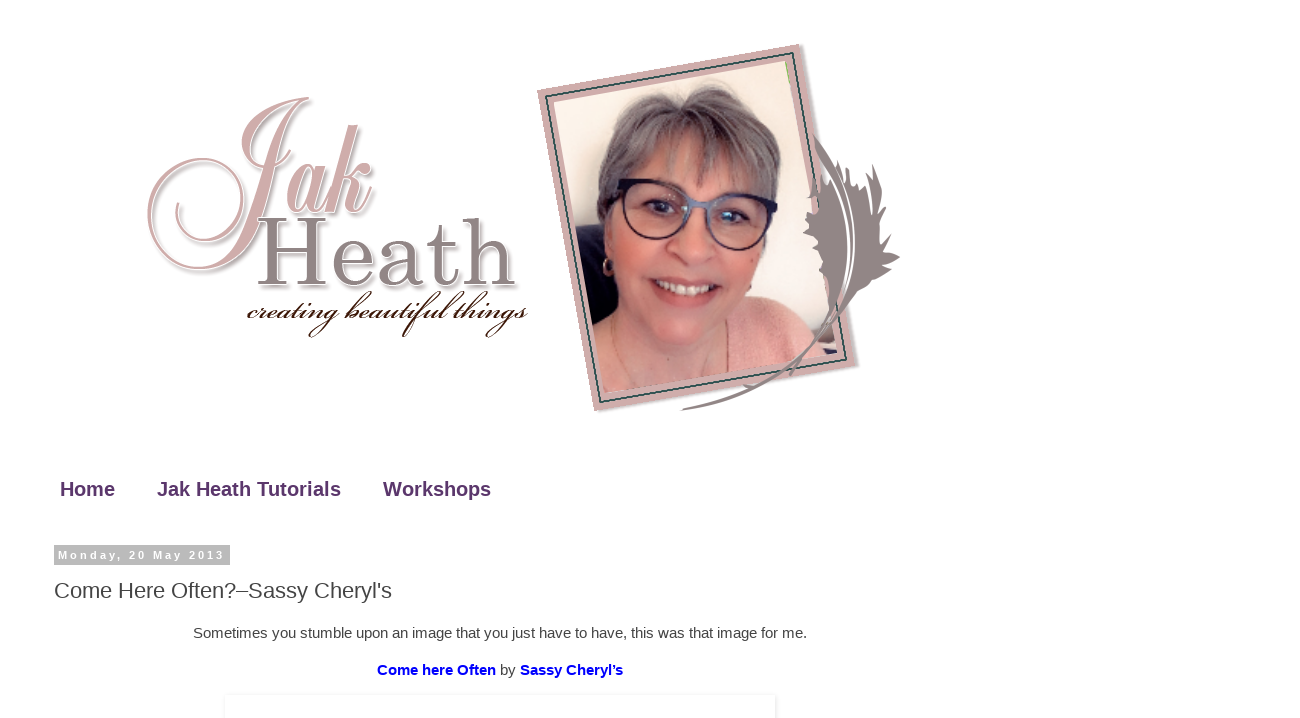

--- FILE ---
content_type: text/html; charset=UTF-8
request_url: https://www.jakheath.com/2013/05/come-here-oftensassy-cheryl.html
body_size: 22326
content:
<!DOCTYPE html>
<html class='v2' dir='ltr' lang='en-GB' xmlns='http://www.w3.org/1999/xhtml' xmlns:b='http://www.google.com/2005/gml/b' xmlns:data='http://www.google.com/2005/gml/data' xmlns:expr='http://www.google.com/2005/gml/expr'>
<head>
<link href='https://www.blogger.com/static/v1/widgets/335934321-css_bundle_v2.css' rel='stylesheet' type='text/css'/>
<script async='async' data-ad-client='ca-pub-8322346405647090' src='https://pagead2.googlesyndication.com/pagead/js/adsbygoogle.js'></script>
<meta content='width=1100' name='viewport'/>
<meta content='text/html; charset=UTF-8' http-equiv='Content-Type'/>
<meta content='blogger' name='generator'/>
<link href='https://www.jakheath.com/favicon.ico' rel='icon' type='image/x-icon'/>
<link href='https://www.jakheath.com/2013/05/come-here-oftensassy-cheryl.html' rel='canonical'/>
<link rel="alternate" type="application/atom+xml" title="Jak Heath.com - Atom" href="https://www.jakheath.com/feeds/posts/default" />
<link rel="alternate" type="application/rss+xml" title="Jak Heath.com - RSS" href="https://www.jakheath.com/feeds/posts/default?alt=rss" />
<link rel="service.post" type="application/atom+xml" title="Jak Heath.com - Atom" href="https://www.blogger.com/feeds/300732380923459758/posts/default" />

<link rel="alternate" type="application/atom+xml" title="Jak Heath.com - Atom" href="https://www.jakheath.com/feeds/8047845421161128495/comments/default" />
<!--Can't find substitution for tag [blog.ieCssRetrofitLinks]-->
<link href='https://blogger.googleusercontent.com/img/b/R29vZ2xl/AVvXsEj1KxBj9XXItyV5sIKeCxS56keKVXaH2otkedzxeAM7v8M-IVc5Z9rwl9KdcXCeU_IjzQ_97nkgWkJKextBW6TyjMcbdNLO8-VTJnpauZMO-ZlVEZDeHFm-4sBbkKAh_3t676T1b8pP-SIG/?imgmax=800' rel='image_src'/>
<meta content='https://www.jakheath.com/2013/05/come-here-oftensassy-cheryl.html' property='og:url'/>
<meta content='Come Here Often?–Sassy Cheryl&amp;#39;s' property='og:title'/>
<meta content='Jak Heaths Blog, Crafting, Family, Create and Craft and KatySue Designs, Needle Felting, stamping and scrapbooking. Card making Inspiration.' property='og:description'/>
<meta content='https://blogger.googleusercontent.com/img/b/R29vZ2xl/AVvXsEj1KxBj9XXItyV5sIKeCxS56keKVXaH2otkedzxeAM7v8M-IVc5Z9rwl9KdcXCeU_IjzQ_97nkgWkJKextBW6TyjMcbdNLO8-VTJnpauZMO-ZlVEZDeHFm-4sBbkKAh_3t676T1b8pP-SIG/w1200-h630-p-k-no-nu/?imgmax=800' property='og:image'/>
<title>Jak Heath.com: Come Here Often?&#8211;Sassy Cheryl&#39;s</title>
<style id='page-skin-1' type='text/css'><!--
/*
-----------------------------------------------
Blogger Template Style
Name:     Simple
Designer: Blogger
URL:      www.blogger.com
----------------------------------------------- */
/* Variable definitions
====================
<Variable name="keycolor" description="Main Color" type="color" default="#66bbdd"/>
<Group description="Page Text" selector="body">
<Variable name="body.font" description="Font" type="font"
default="normal normal 12px Arial, Tahoma, Helvetica, FreeSans, sans-serif"/>
<Variable name="body.text.color" description="Text Color" type="color" default="#222222"/>
</Group>
<Group description="Backgrounds" selector=".body-fauxcolumns-outer">
<Variable name="body.background.color" description="Outer Background" type="color" default="#66bbdd"/>
<Variable name="content.background.color" description="Main Background" type="color" default="#ffffff"/>
<Variable name="header.background.color" description="Header Background" type="color" default="transparent"/>
</Group>
<Group description="Links" selector=".main-outer">
<Variable name="link.color" description="Link Color" type="color" default="#2288bb"/>
<Variable name="link.visited.color" description="Visited Color" type="color" default="#888888"/>
<Variable name="link.hover.color" description="Hover Color" type="color" default="#33aaff"/>
</Group>
<Group description="Blog Title" selector=".header h1">
<Variable name="header.font" description="Font" type="font"
default="normal normal 60px Arial, Tahoma, Helvetica, FreeSans, sans-serif"/>
<Variable name="header.text.color" description="Title Color" type="color" default="#3399bb" />
</Group>
<Group description="Blog Description" selector=".header .description">
<Variable name="description.text.color" description="Description Color" type="color"
default="#777777" />
</Group>
<Group description="Tabs Text" selector=".tabs-inner .widget li a">
<Variable name="tabs.font" description="Font" type="font"
default="normal normal 14px Arial, Tahoma, Helvetica, FreeSans, sans-serif"/>
<Variable name="tabs.text.color" description="Text Color" type="color" default="#999999"/>
<Variable name="tabs.selected.text.color" description="Selected Color" type="color" default="#000000"/>
</Group>
<Group description="Tabs Background" selector=".tabs-outer .PageList">
<Variable name="tabs.background.color" description="Background Color" type="color" default="#f5f5f5"/>
<Variable name="tabs.selected.background.color" description="Selected Color" type="color" default="#eeeeee"/>
</Group>
<Group description="Post Title" selector="h3.post-title, .comments h4">
<Variable name="post.title.font" description="Font" type="font"
default="normal normal 22px Arial, Tahoma, Helvetica, FreeSans, sans-serif"/>
</Group>
<Group description="Date Header" selector=".date-header">
<Variable name="date.header.color" description="Text Color" type="color"
default="#444444"/>
<Variable name="date.header.background.color" description="Background Color" type="color"
default="transparent"/>
<Variable name="date.header.font" description="Text Font" type="font"
default="normal bold 11px Arial, Tahoma, Helvetica, FreeSans, sans-serif"/>
<Variable name="date.header.padding" description="Date Header Padding" type="string" default="inherit"/>
<Variable name="date.header.letterspacing" description="Date Header Letter Spacing" type="string" default="inherit"/>
<Variable name="date.header.margin" description="Date Header Margin" type="string" default="inherit"/>
</Group>
<Group description="Post Footer" selector=".post-footer">
<Variable name="post.footer.text.color" description="Text Color" type="color" default="#666666"/>
<Variable name="post.footer.background.color" description="Background Color" type="color"
default="#f9f9f9"/>
<Variable name="post.footer.border.color" description="Shadow Color" type="color" default="#eeeeee"/>
</Group>
<Group description="Gadgets" selector="h2">
<Variable name="widget.title.font" description="Title Font" type="font"
default="normal bold 11px Arial, Tahoma, Helvetica, FreeSans, sans-serif"/>
<Variable name="widget.title.text.color" description="Title Color" type="color" default="#000000"/>
<Variable name="widget.alternate.text.color" description="Alternate Color" type="color" default="#999999"/>
</Group>
<Group description="Images" selector=".main-inner">
<Variable name="image.background.color" description="Background Color" type="color" default="#ffffff"/>
<Variable name="image.border.color" description="Border Color" type="color" default="#eeeeee"/>
<Variable name="image.text.color" description="Caption Text Color" type="color" default="#444444"/>
</Group>
<Group description="Accents" selector=".content-inner">
<Variable name="body.rule.color" description="Separator Line Color" type="color" default="#eeeeee"/>
<Variable name="tabs.border.color" description="Tabs Border Color" type="color" default="transparent"/>
</Group>
<Variable name="body.background" description="Body Background" type="background"
color="#ffffff" default="$(color) none repeat scroll top left"/>
<Variable name="body.background.override" description="Body Background Override" type="string" default=""/>
<Variable name="body.background.gradient.cap" description="Body Gradient Cap" type="url"
default="url(https://resources.blogblog.com/blogblog/data/1kt/simple/gradients_light.png)"/>
<Variable name="body.background.gradient.tile" description="Body Gradient Tile" type="url"
default="url(https://resources.blogblog.com/blogblog/data/1kt/simple/body_gradient_tile_light.png)"/>
<Variable name="content.background.color.selector" description="Content Background Color Selector" type="string" default=".content-inner"/>
<Variable name="content.padding" description="Content Padding" type="length" default="10px" min="0" max="100px"/>
<Variable name="content.padding.horizontal" description="Content Horizontal Padding" type="length" default="10px" min="0" max="100px"/>
<Variable name="content.shadow.spread" description="Content Shadow Spread" type="length" default="40px" min="0" max="100px"/>
<Variable name="content.shadow.spread.webkit" description="Content Shadow Spread (WebKit)" type="length" default="5px" min="0" max="100px"/>
<Variable name="content.shadow.spread.ie" description="Content Shadow Spread (IE)" type="length" default="10px" min="0" max="100px"/>
<Variable name="main.border.width" description="Main Border Width" type="length" default="0" min="0" max="10px"/>
<Variable name="header.background.gradient" description="Header Gradient" type="url" default="none"/>
<Variable name="header.shadow.offset.left" description="Header Shadow Offset Left" type="length" default="-1px" min="-50px" max="50px"/>
<Variable name="header.shadow.offset.top" description="Header Shadow Offset Top" type="length" default="-1px" min="-50px" max="50px"/>
<Variable name="header.shadow.spread" description="Header Shadow Spread" type="length" default="1px" min="0" max="100px"/>
<Variable name="header.padding" description="Header Padding" type="length" default="30px" min="0" max="100px"/>
<Variable name="header.border.size" description="Header Border Size" type="length" default="1px" min="0" max="10px"/>
<Variable name="header.bottom.border.size" description="Header Bottom Border Size" type="length" default="1px" min="0" max="10px"/>
<Variable name="header.border.horizontalsize" description="Header Horizontal Border Size" type="length" default="0" min="0" max="10px"/>
<Variable name="description.text.size" description="Description Text Size" type="string" default="140%"/>
<Variable name="tabs.margin.top" description="Tabs Margin Top" type="length" default="0" min="0" max="100px"/>
<Variable name="tabs.margin.side" description="Tabs Side Margin" type="length" default="30px" min="0" max="100px"/>
<Variable name="tabs.background.gradient" description="Tabs Background Gradient" type="url"
default="url(https://resources.blogblog.com/blogblog/data/1kt/simple/gradients_light.png)"/>
<Variable name="tabs.border.width" description="Tabs Border Width" type="length" default="1px" min="0" max="10px"/>
<Variable name="tabs.bevel.border.width" description="Tabs Bevel Border Width" type="length" default="1px" min="0" max="10px"/>
<Variable name="post.margin.bottom" description="Post Bottom Margin" type="length" default="25px" min="0" max="100px"/>
<Variable name="image.border.small.size" description="Image Border Small Size" type="length" default="2px" min="0" max="10px"/>
<Variable name="image.border.large.size" description="Image Border Large Size" type="length" default="5px" min="0" max="10px"/>
<Variable name="page.width.selector" description="Page Width Selector" type="string" default=".region-inner"/>
<Variable name="page.width" description="Page Width" type="string" default="auto"/>
<Variable name="main.section.margin" description="Main Section Margin" type="length" default="15px" min="0" max="100px"/>
<Variable name="main.padding" description="Main Padding" type="length" default="15px" min="0" max="100px"/>
<Variable name="main.padding.top" description="Main Padding Top" type="length" default="30px" min="0" max="100px"/>
<Variable name="main.padding.bottom" description="Main Padding Bottom" type="length" default="30px" min="0" max="100px"/>
<Variable name="paging.background"
color="#ffffff"
description="Background of blog paging area" type="background"
default="transparent none no-repeat scroll top center"/>
<Variable name="footer.bevel" description="Bevel border length of footer" type="length" default="0" min="0" max="10px"/>
<Variable name="mobile.background.overlay" description="Mobile Background Overlay" type="string"
default="transparent none repeat scroll top left"/>
<Variable name="mobile.background.size" description="Mobile Background Size" type="string" default="auto"/>
<Variable name="mobile.button.color" description="Mobile Button Color" type="color" default="#ffffff" />
<Variable name="startSide" description="Side where text starts in blog language" type="automatic" default="left"/>
<Variable name="endSide" description="Side where text ends in blog language" type="automatic" default="right"/>
*/
/* Content
----------------------------------------------- */
body {
font: normal normal 14px Verdana, Geneva, sans-serif;
color: #444444;
background: #ffffff none repeat scroll top left;
padding: 0 0 0 0;
}
html body .region-inner {
min-width: 0;
max-width: 100%;
width: auto;
}
h2 {
font-size: 22px;
}
a:link {
text-decoration:none;
color: #2288bb;
}
a:visited {
text-decoration:none;
color: #888888;
}
a:hover {
text-decoration:underline;
color: #33aaff;
}
.body-fauxcolumn-outer .fauxcolumn-inner {
background: transparent none repeat scroll top left;
_background-image: none;
}
.body-fauxcolumn-outer .cap-top {
position: absolute;
z-index: 1;
height: 400px;
width: 100%;
}
.body-fauxcolumn-outer .cap-top .cap-left {
width: 100%;
background: transparent none repeat-x scroll top left;
_background-image: none;
}
.content-outer {
-moz-box-shadow: 0 0 0 rgba(0, 0, 0, .15);
-webkit-box-shadow: 0 0 0 rgba(0, 0, 0, .15);
-goog-ms-box-shadow: 0 0 0 #333333;
box-shadow: 0 0 0 rgba(0, 0, 0, .15);
margin-bottom: 1px;
}
.content-inner {
padding: 10px 40px;
}
.content-inner {
background-color: #ffffff;
}
/* Header
----------------------------------------------- */
.header-outer {
background: transparent none repeat-x scroll 0 -400px;
_background-image: none;
}
.Header h1 {
font: normal normal 40px 'Trebuchet MS',Trebuchet,Verdana,sans-serif;
color: #000000;
text-shadow: 0 0 0 rgba(0, 0, 0, .2);
}
.Header h1 a {
color: #000000;
}
.Header .description {
font-size: 18px;
color: #000000;
}
.header-inner .Header .titlewrapper {
padding: 22px 0;
}
.header-inner .Header .descriptionwrapper {
padding: 0 0;
}
/* Tabs
----------------------------------------------- */
.tabs-inner .section:first-child {
border-top: 0 solid transparent;
}
.tabs-inner .section:first-child ul {
margin-top: -1px;
border-top: 1px solid transparent;
border-left: 1px solid transparent;
border-right: 1px solid transparent;
}
.tabs-inner .widget ul {
background: transparent none repeat-x scroll 0 -800px;
_background-image: none;
border-bottom: 1px solid transparent;
margin-top: 0;
margin-left: -30px;
margin-right: -30px;
}
.tabs-inner .widget li a {
display: inline-block;
padding: .6em 1em;
font: normal bold 20px Verdana, Geneva, sans-serif;
color: #5b376c;
border-left: 1px solid #ffffff;
border-right: 1px solid transparent;
}
.tabs-inner .widget li:first-child a {
border-left: none;
}
.tabs-inner .widget li.selected a, .tabs-inner .widget li a:hover {
color: #000000;
background-color: transparent;
text-decoration: none;
}
/* Columns
----------------------------------------------- */
.main-outer {
border-top: 0 solid transparent;
}
.fauxcolumn-left-outer .fauxcolumn-inner {
border-right: 1px solid transparent;
}
.fauxcolumn-right-outer .fauxcolumn-inner {
border-left: 1px solid transparent;
}
/* Headings
----------------------------------------------- */
div.widget > h2,
div.widget h2.title {
margin: 0 0 1em 0;
font: normal bold 11px 'Trebuchet MS',Trebuchet,Verdana,sans-serif;
color: #000000;
}
/* Widgets
----------------------------------------------- */
.widget .zippy {
color: #999999;
text-shadow: 2px 2px 1px rgba(0, 0, 0, .1);
}
.widget .popular-posts ul {
list-style: none;
}
/* Posts
----------------------------------------------- */
h2.date-header {
font: normal bold 11px Arial, Tahoma, Helvetica, FreeSans, sans-serif;
}
.date-header span {
background-color: #bbbbbb;
color: #ffffff;
padding: 0.4em;
letter-spacing: 3px;
margin: inherit;
}
.main-inner {
padding-top: 35px;
padding-bottom: 65px;
}
.main-inner .column-center-inner {
padding: 0 0;
}
.main-inner .column-center-inner .section {
margin: 0 1em;
}
.post {
margin: 0 0 45px 0;
}
h3.post-title, .comments h4 {
font: normal normal 22px 'Trebuchet MS',Trebuchet,Verdana,sans-serif;
margin: .75em 0 0;
}
.post-body {
font-size: 110%;
line-height: 1.4;
position: relative;
}
.post-body img, .post-body .tr-caption-container, .Profile img, .Image img,
.BlogList .item-thumbnail img {
padding: 2px;
background: #ffffff;
border: 1px solid #eeeeee;
-moz-box-shadow: 1px 1px 5px rgba(0, 0, 0, .1);
-webkit-box-shadow: 1px 1px 5px rgba(0, 0, 0, .1);
box-shadow: 1px 1px 5px rgba(0, 0, 0, .1);
}
.post-body img, .post-body .tr-caption-container {
padding: 5px;
}
.post-body .tr-caption-container {
color: #444444;
}
.post-body .tr-caption-container img {
padding: 0;
background: transparent;
border: none;
-moz-box-shadow: 0 0 0 rgba(0, 0, 0, .1);
-webkit-box-shadow: 0 0 0 rgba(0, 0, 0, .1);
box-shadow: 0 0 0 rgba(0, 0, 0, .1);
}
.post-header {
margin: 0 0 1.5em;
line-height: 1.6;
font-size: 90%;
}
.post-footer {
margin: 20px -2px 0;
padding: 5px 10px;
color: #666666;
background-color: transparent;
border-bottom: 1px solid transparent;
line-height: 1.6;
font-size: 90%;
}
#comments .comment-author {
padding-top: 1.5em;
border-top: 1px solid transparent;
background-position: 0 1.5em;
}
#comments .comment-author:first-child {
padding-top: 0;
border-top: none;
}
.avatar-image-container {
margin: .2em 0 0;
}
#comments .avatar-image-container img {
border: 1px solid #eeeeee;
}
/* Comments
----------------------------------------------- */
.comments .comments-content .icon.blog-author {
background-repeat: no-repeat;
background-image: url([data-uri]);
}
.comments .comments-content .loadmore a {
border-top: 1px solid #999999;
border-bottom: 1px solid #999999;
}
.comments .comment-thread.inline-thread {
background-color: transparent;
}
.comments .continue {
border-top: 2px solid #999999;
}
/* Accents
---------------------------------------------- */
.section-columns td.columns-cell {
border-left: 1px solid transparent;
}
.blog-pager {
background: transparent url(//www.blogblog.com/1kt/simple/paging_dot.png) repeat-x scroll top center;
}
.blog-pager-older-link, .home-link,
.blog-pager-newer-link {
background-color: #ffffff;
padding: 5px;
}
.footer-outer {
border-top: 1px dashed #bbbbbb;
}
/* Mobile
----------------------------------------------- */
body.mobile  {
background-size: auto;
}
.mobile .body-fauxcolumn-outer {
background: transparent none repeat scroll top left;
}
.mobile .body-fauxcolumn-outer .cap-top {
background-size: 100% auto;
}
.mobile .content-outer {
-webkit-box-shadow: 0 0 3px rgba(0, 0, 0, .15);
box-shadow: 0 0 3px rgba(0, 0, 0, .15);
}
.mobile .tabs-inner .widget ul {
margin-left: 0;
margin-right: 0;
}
.mobile .post {
margin: 0;
}
.mobile .main-inner .column-center-inner .section {
margin: 0;
}
.mobile .date-header span {
padding: 0.1em 10px;
margin: 0 -10px;
}
.mobile h3.post-title {
margin: 0;
}
.mobile .blog-pager {
background: transparent none no-repeat scroll top center;
}
.mobile .footer-outer {
border-top: none;
}
.mobile .main-inner, .mobile .footer-inner {
background-color: #ffffff;
}
.mobile-index-contents {
color: #444444;
}
.mobile-link-button {
background-color: #2288bb;
}
.mobile-link-button a:link, .mobile-link-button a:visited {
color: #ffffff;
}
.mobile .tabs-inner .section:first-child {
border-top: none;
}
.mobile .tabs-inner .PageList .widget-content {
background-color: transparent;
color: #000000;
border-top: 1px solid transparent;
border-bottom: 1px solid transparent;
}
.mobile .tabs-inner .PageList .widget-content .pagelist-arrow {
border-left: 1px solid transparent;
}

--></style>
<style id='template-skin-1' type='text/css'><!--
body {
min-width: 1300px;
}
.content-outer, .content-fauxcolumn-outer, .region-inner {
min-width: 1300px;
max-width: 1300px;
_width: 1300px;
}
.main-inner .columns {
padding-left: 0;
padding-right: 300px;
}
.main-inner .fauxcolumn-center-outer {
left: 0;
right: 300px;
/* IE6 does not respect left and right together */
_width: expression(this.parentNode.offsetWidth -
parseInt("0") -
parseInt("300px") + 'px');
}
.main-inner .fauxcolumn-left-outer {
width: 0;
}
.main-inner .fauxcolumn-right-outer {
width: 300px;
}
.main-inner .column-left-outer {
width: 0;
right: 100%;
margin-left: -0;
}
.main-inner .column-right-outer {
width: 300px;
margin-right: -300px;
}
#layout {
min-width: 0;
}
#layout .content-outer {
min-width: 0;
width: 800px;
}
#layout .region-inner {
min-width: 0;
width: auto;
}
body#layout div.add_widget {
padding: 8px;
}
body#layout div.add_widget a {
margin-left: 32px;
}
--></style>
<link href='https://www.blogger.com/dyn-css/authorization.css?targetBlogID=300732380923459758&amp;zx=6eadca9b-17c9-45a8-b9b3-fa3804b7f329' media='none' onload='if(media!=&#39;all&#39;)media=&#39;all&#39;' rel='stylesheet'/><noscript><link href='https://www.blogger.com/dyn-css/authorization.css?targetBlogID=300732380923459758&amp;zx=6eadca9b-17c9-45a8-b9b3-fa3804b7f329' rel='stylesheet'/></noscript>
<meta name='google-adsense-platform-account' content='ca-host-pub-1556223355139109'/>
<meta name='google-adsense-platform-domain' content='blogspot.com'/>

<!-- data-ad-client=ca-pub-8322346405647090 -->

</head>
<body class='loading'>
<div class='navbar no-items section' id='navbar' name='Navbar'>
</div>
<div class='body-fauxcolumns'>
<div class='fauxcolumn-outer body-fauxcolumn-outer'>
<div class='cap-top'>
<div class='cap-left'></div>
<div class='cap-right'></div>
</div>
<div class='fauxborder-left'>
<div class='fauxborder-right'></div>
<div class='fauxcolumn-inner'>
</div>
</div>
<div class='cap-bottom'>
<div class='cap-left'></div>
<div class='cap-right'></div>
</div>
</div>
</div>
<div class='content'>
<div class='content-fauxcolumns'>
<div class='fauxcolumn-outer content-fauxcolumn-outer'>
<div class='cap-top'>
<div class='cap-left'></div>
<div class='cap-right'></div>
</div>
<div class='fauxborder-left'>
<div class='fauxborder-right'></div>
<div class='fauxcolumn-inner'>
</div>
</div>
<div class='cap-bottom'>
<div class='cap-left'></div>
<div class='cap-right'></div>
</div>
</div>
</div>
<div class='content-outer'>
<div class='content-cap-top cap-top'>
<div class='cap-left'></div>
<div class='cap-right'></div>
</div>
<div class='fauxborder-left content-fauxborder-left'>
<div class='fauxborder-right content-fauxborder-right'></div>
<div class='content-inner'>
<header>
<div class='header-outer'>
<div class='header-cap-top cap-top'>
<div class='cap-left'></div>
<div class='cap-right'></div>
</div>
<div class='fauxborder-left header-fauxborder-left'>
<div class='fauxborder-right header-fauxborder-right'></div>
<div class='region-inner header-inner'>
<div class='header section' id='header' name='Header'><div class='widget Header' data-version='1' id='Header1'>
<div id='header-inner'>
<a href='https://www.jakheath.com/' style='display: block'>
<img alt='Jak Heath.com' height='396px; ' id='Header1_headerimg' src='https://blogger.googleusercontent.com/img/b/R29vZ2xl/AVvXsEh_PzsQinUQbGj-LOkRyOe5Wx4VoSCq2CoBUSRq1MnwzbdWyhdE6LH_kaYET8KPqN0yfpzZHaVIF0hec-nHPlkop2dAqbobuE1ZbkOKDcxpHlu97jVq3QQhruOM53akLZ2G3-v3VExGzUL1/s950/Jak+Banner1png.png' style='display: block' width='950px; '/>
</a>
</div>
</div></div>
</div>
</div>
<div class='header-cap-bottom cap-bottom'>
<div class='cap-left'></div>
<div class='cap-right'></div>
</div>
</div>
</header>
<div class='tabs-outer'>
<div class='tabs-cap-top cap-top'>
<div class='cap-left'></div>
<div class='cap-right'></div>
</div>
<div class='fauxborder-left tabs-fauxborder-left'>
<div class='fauxborder-right tabs-fauxborder-right'></div>
<div class='region-inner tabs-inner'>
<div class='tabs no-items section' id='crosscol' name='Cross-column'></div>
<div class='tabs section' id='crosscol-overflow' name='Cross-Column 2'><div class='widget PageList' data-version='1' id='PageList1'>
<h2>Pages</h2>
<div class='widget-content'>
<ul>
<li>
<a href='https://www.jakheath.com/'>Home</a>
</li>
<li>
<a href='https://www.jakheath.com/p/jak-heath-tutorials.html'>Jak Heath Tutorials</a>
</li>
<li>
<a href='https://www.jakheath.com/p/workshops.html'>Workshops</a>
</li>
</ul>
<div class='clear'></div>
</div>
</div></div>
</div>
</div>
<div class='tabs-cap-bottom cap-bottom'>
<div class='cap-left'></div>
<div class='cap-right'></div>
</div>
</div>
<div class='main-outer'>
<div class='main-cap-top cap-top'>
<div class='cap-left'></div>
<div class='cap-right'></div>
</div>
<div class='fauxborder-left main-fauxborder-left'>
<div class='fauxborder-right main-fauxborder-right'></div>
<div class='region-inner main-inner'>
<div class='columns fauxcolumns'>
<div class='fauxcolumn-outer fauxcolumn-center-outer'>
<div class='cap-top'>
<div class='cap-left'></div>
<div class='cap-right'></div>
</div>
<div class='fauxborder-left'>
<div class='fauxborder-right'></div>
<div class='fauxcolumn-inner'>
</div>
</div>
<div class='cap-bottom'>
<div class='cap-left'></div>
<div class='cap-right'></div>
</div>
</div>
<div class='fauxcolumn-outer fauxcolumn-left-outer'>
<div class='cap-top'>
<div class='cap-left'></div>
<div class='cap-right'></div>
</div>
<div class='fauxborder-left'>
<div class='fauxborder-right'></div>
<div class='fauxcolumn-inner'>
</div>
</div>
<div class='cap-bottom'>
<div class='cap-left'></div>
<div class='cap-right'></div>
</div>
</div>
<div class='fauxcolumn-outer fauxcolumn-right-outer'>
<div class='cap-top'>
<div class='cap-left'></div>
<div class='cap-right'></div>
</div>
<div class='fauxborder-left'>
<div class='fauxborder-right'></div>
<div class='fauxcolumn-inner'>
</div>
</div>
<div class='cap-bottom'>
<div class='cap-left'></div>
<div class='cap-right'></div>
</div>
</div>
<!-- corrects IE6 width calculation -->
<div class='columns-inner'>
<div class='column-center-outer'>
<div class='column-center-inner'>
<div class='main section' id='main' name='Main'><div class='widget Blog' data-version='1' id='Blog1'>
<div class='blog-posts hfeed'>

          <div class="date-outer">
        
<h2 class='date-header'><span>Monday, 20 May 2013</span></h2>

          <div class="date-posts">
        
<div class='post-outer'>
<div class='post hentry uncustomized-post-template' itemprop='blogPost' itemscope='itemscope' itemtype='http://schema.org/BlogPosting'>
<meta content='https://blogger.googleusercontent.com/img/b/R29vZ2xl/AVvXsEj1KxBj9XXItyV5sIKeCxS56keKVXaH2otkedzxeAM7v8M-IVc5Z9rwl9KdcXCeU_IjzQ_97nkgWkJKextBW6TyjMcbdNLO8-VTJnpauZMO-ZlVEZDeHFm-4sBbkKAh_3t676T1b8pP-SIG/?imgmax=800' itemprop='image_url'/>
<meta content='300732380923459758' itemprop='blogId'/>
<meta content='8047845421161128495' itemprop='postId'/>
<a name='8047845421161128495'></a>
<h3 class='post-title entry-title' itemprop='name'>
Come Here Often?&#8211;Sassy Cheryl&#39;s
</h3>
<div class='post-header'>
<div class='post-header-line-1'></div>
</div>
<div class='post-body entry-content' id='post-body-8047845421161128495' itemprop='description articleBody'>
<p align="center">Sometimes you stumble upon an image that you just have to have, this was that image for me. </p> <p align="center"><a href="http://www.sassycherylsstamps.com/collections/little-noah/products/come-here-often" target="_blank"><strong><font color="#0000ff">Come here Often</font></strong></a> by <a href="http://www.sassycherylsdigis.com/" target="_blank"><strong><font color="#0000ff">Sassy Cheryl</font></strong></a><strong><font color="#0000ff">&#8217;s</font></strong> </p> <p align="center"><a href="https://blogger.googleusercontent.com/img/b/R29vZ2xl/AVvXsEi77UllFBQdeva-8iYvktR2pzIghVXPIa6RjTsh7AR_5t4pEGhZtLv4Qbc90QCK6fmjoTACby1ehhs-Gs-cO1_2aHQF2WYN43KhmBsSqAsqj1oipSDv6XsgYV6Q7Mtc352Ep6xMHqyr23rN/s1600-h/COME%252520HERE%252520OFTEN1%252520Jak_Heath%25255B4%25255D.jpg"><img alt="COME HERE OFTEN1 Jak_Heath" border="0" height="408" src="https://blogger.googleusercontent.com/img/b/R29vZ2xl/AVvXsEj1KxBj9XXItyV5sIKeCxS56keKVXaH2otkedzxeAM7v8M-IVc5Z9rwl9KdcXCeU_IjzQ_97nkgWkJKextBW6TyjMcbdNLO8-VTJnpauZMO-ZlVEZDeHFm-4sBbkKAh_3t676T1b8pP-SIG/?imgmax=800" style="border-top: 0px; border-right: 0px; background-image: none; border-bottom: 0px; padding-top: 0px; padding-left: 0px; border-left: 0px; display: inline; padding-right: 0px" title="COME HERE OFTEN1 Jak_Heath" width="550"></a></p> <p align="center">It is one from the Noah collection which reminds me of Grandson Jack</p> <p align="center">&nbsp;</p> <p align="center"><a href="https://blogger.googleusercontent.com/img/b/R29vZ2xl/AVvXsEi8KA5JV7ZpImJam5CxSjRMDmhaBMl-cq1qcuM2IVCEQ3220PNIsoc_MZosXqHoWP25LZNO2xbXCQPxd5X_i0dQcE23veYK4YhR_pHHYt6kvm3BAyw59Xz62wfDjj3asqOe5WCfLo-kwoeg/s1600-h/COME%252520HERE%252520OFTEN2%252520Jak_Heath%25255B4%25255D.jpg"><img alt="COME HERE OFTEN2 Jak_Heath" border="0" height="412" src="https://blogger.googleusercontent.com/img/b/R29vZ2xl/AVvXsEhQ3bTHm4H3XjyQgcw9plj6Y9e9tO9PhIO7D1S_92dduJpK9lsgJULBLZ0CRcGpzbHMiQKBPUc74jPy8pTW3VuCuLeqQdzCQF5oTPklbNsxUXspOcgjdnWCTSOMEAi-CFk65rr3P4SWBhjY/?imgmax=800" style="border-top: 0px; border-right: 0px; background-image: none; border-bottom: 0px; padding-top: 0px; padding-left: 0px; border-left: 0px; display: inline; padding-right: 0px" title="COME HERE OFTEN2 Jak_Heath" width="550"></a></p> <p align="center">I teamed it with a striped paper, a couple of ribbons and a button and twine.</p> <p align="center">I had great fun colouring this one with Copic Markers and Chalk pencils.</p>  <p align="center"><a href="https://blogger.googleusercontent.com/img/b/R29vZ2xl/AVvXsEiZV51iS4Gcb9J4G3sr5f_r7lF_XmhmXAyxcN4YavYwgnU1eg9Bj1f5w4a3p4AYKN2U5qwQqSzdXv7udXgkPcQ8xOAuAWYhUX3uX0U5gpxzO_7XHs5rBdl4HhBG0BuZiFiPPxW3gYdoMkGq/s1600-h/COME%252520HERE%252520OFTEN3%252520Jak_Heath%25255B5%25255D.jpg"><img alt="COME HERE OFTEN3 Jak_Heath" border="0" height="574" src="https://blogger.googleusercontent.com/img/b/R29vZ2xl/AVvXsEjmO1cZLlhvDlylaS2ap7nuHFPyRFy-WU1ElYOgqc6b3SbKc8AGKUqvWKxlGyrtbqp_BrCWfJpwUhs2Jh4YcIOIy7_Z5k8PttZWtxZnO4tM1fm964pPBqM-w-Pz5c9fed1HjNNcoJV7KIyo/?imgmax=800" style="border-top: 0px; border-right: 0px; background-image: none; border-bottom: 0px; padding-top: 0px; padding-left: 0px; border-left: 0px; display: inline; padding-right: 0px" title="COME HERE OFTEN3 Jak_Heath" width="500"></a></p> <p align="center"><a href="https://blogger.googleusercontent.com/img/b/R29vZ2xl/AVvXsEj_UQmOELolEIZzTtfnqlQRKD5XhVofn8M68ZA5foS5R0EFy1JELzUsObBpLGsGhFLy3ThFlW5ROwnGAel5QogRogWVzbtxb_MY9CPqyGof5O0pVtb2C6izv-p8NuAmAbOADMAMiy_D2wZR/s1600-h/Jak%252520Signature%25255B3%25255D.png"><img alt="Jak Signature" border="0" height="146" src="https://blogger.googleusercontent.com/img/b/R29vZ2xl/AVvXsEiJkX0OrdSSCO79cFqsmYam5bkj_fv_eK6ggovTlFVxpivSOdSeEP_J5cBPVtStzPwYcuEXrYKVJo9S_Ipjd5I7A6lcaYQ_ffqnVx4Pu37heUmgXEmjfUPF8odyLZxVRxeh9n_TRhaVdin4/?imgmax=800" style="border-top: 0px; border-right: 0px; background-image: none; border-bottom: 0px; float: none; padding-top: 0px; padding-left: 0px; margin-left: auto; border-left: 0px; display: block; padding-right: 0px; margin-right: auto" title="Jak Signature" width="220"></a></p>  
<div style='clear: both;'></div>
</div>
<div class='post-footer'>
<div class='post-footer-line post-footer-line-1'>
<span class='post-author vcard'>
Posted by
<span class='fn' itemprop='author' itemscope='itemscope' itemtype='http://schema.org/Person'>
<meta content='https://www.blogger.com/profile/10230880495026294055' itemprop='url'/>
<a class='g-profile' href='https://www.blogger.com/profile/10230880495026294055' rel='author' title='author profile'>
<span itemprop='name'>Jak Heath</span>
</a>
</span>
</span>
<span class='post-timestamp'>
at
<meta content='https://www.jakheath.com/2013/05/come-here-oftensassy-cheryl.html' itemprop='url'/>
<a class='timestamp-link' href='https://www.jakheath.com/2013/05/come-here-oftensassy-cheryl.html' rel='bookmark' title='permanent link'><abbr class='published' itemprop='datePublished' title='2013-05-20T23:01:00+01:00'>23:01</abbr></a>
</span>
<span class='post-comment-link'>
</span>
<span class='post-icons'>
<span class='item-control blog-admin pid-1430621418'>
<a href='https://www.blogger.com/post-edit.g?blogID=300732380923459758&postID=8047845421161128495&from=pencil' title='Edit Post'>
<img alt='' class='icon-action' height='18' src='https://resources.blogblog.com/img/icon18_edit_allbkg.gif' width='18'/>
</a>
</span>
</span>
<div class='post-share-buttons goog-inline-block'>
<a class='goog-inline-block share-button sb-email' href='https://www.blogger.com/share-post.g?blogID=300732380923459758&postID=8047845421161128495&target=email' target='_blank' title='Email This'><span class='share-button-link-text'>Email This</span></a><a class='goog-inline-block share-button sb-blog' href='https://www.blogger.com/share-post.g?blogID=300732380923459758&postID=8047845421161128495&target=blog' onclick='window.open(this.href, "_blank", "height=270,width=475"); return false;' target='_blank' title='BlogThis!'><span class='share-button-link-text'>BlogThis!</span></a><a class='goog-inline-block share-button sb-twitter' href='https://www.blogger.com/share-post.g?blogID=300732380923459758&postID=8047845421161128495&target=twitter' target='_blank' title='Share to X'><span class='share-button-link-text'>Share to X</span></a><a class='goog-inline-block share-button sb-facebook' href='https://www.blogger.com/share-post.g?blogID=300732380923459758&postID=8047845421161128495&target=facebook' onclick='window.open(this.href, "_blank", "height=430,width=640"); return false;' target='_blank' title='Share to Facebook'><span class='share-button-link-text'>Share to Facebook</span></a><a class='goog-inline-block share-button sb-pinterest' href='https://www.blogger.com/share-post.g?blogID=300732380923459758&postID=8047845421161128495&target=pinterest' target='_blank' title='Share to Pinterest'><span class='share-button-link-text'>Share to Pinterest</span></a>
</div>
</div>
<div class='post-footer-line post-footer-line-2'>
<span class='post-labels'>
Labels:
<a href='https://www.jakheath.com/search/label/Copic' rel='tag'>Copic</a>,
<a href='https://www.jakheath.com/search/label/Digi%20stamps' rel='tag'>Digi stamps</a>,
<a href='https://www.jakheath.com/search/label/Sassy%20Cheryl' rel='tag'>Sassy Cheryl</a>
</span>
</div>
<div class='post-footer-line post-footer-line-3'>
<span class='post-location'>
</span>
</div>
</div>
</div>
<div class='comments' id='comments'>
<a name='comments'></a>
<h4>14 comments:</h4>
<div id='Blog1_comments-block-wrapper'>
<dl class='avatar-comment-indent' id='comments-block'>
<dt class='comment-author ' id='c351385546585606329'>
<a name='c351385546585606329'></a>
<div class="avatar-image-container avatar-stock"><span dir="ltr"><a href="https://www.blogger.com/profile/16606107500457395059" target="" rel="nofollow" onclick="" class="avatar-hovercard" id="av-351385546585606329-16606107500457395059"><img src="//www.blogger.com/img/blogger_logo_round_35.png" width="35" height="35" alt="" title="Nicole Bretherick">

</a></span></div>
<a href='https://www.blogger.com/profile/16606107500457395059' rel='nofollow'>Nicole Bretherick</a>
said...
</dt>
<dd class='comment-body' id='Blog1_cmt-351385546585606329'>
<p>
fantastic Jak! love it,:) have never seen these digis before will have to stop by :) xx
</p>
</dd>
<dd class='comment-footer'>
<span class='comment-timestamp'>
<a href='https://www.jakheath.com/2013/05/come-here-oftensassy-cheryl.html?showComment=1369087736425#c351385546585606329' title='comment permalink'>
20 May 2013 at 23:08
</a>
<span class='item-control blog-admin pid-1306741902'>
<a class='comment-delete' href='https://www.blogger.com/comment/delete/300732380923459758/351385546585606329' title='Delete Comment'>
<img src='https://resources.blogblog.com/img/icon_delete13.gif'/>
</a>
</span>
</span>
</dd>
<dt class='comment-author ' id='c3165557736161177825'>
<a name='c3165557736161177825'></a>
<div class="avatar-image-container avatar-stock"><span dir="ltr"><a href="https://www.blogger.com/profile/13009028613949934357" target="" rel="nofollow" onclick="" class="avatar-hovercard" id="av-3165557736161177825-13009028613949934357"><img src="//www.blogger.com/img/blogger_logo_round_35.png" width="35" height="35" alt="" title="Paula&amp;#39;s ponderings">

</a></span></div>
<a href='https://www.blogger.com/profile/13009028613949934357' rel='nofollow'>Paula&#39;s ponderings</a>
said...
</dt>
<dd class='comment-body' id='Blog1_cmt-3165557736161177825'>
<p>
That is lovely!, think I&#39;m going shopping :)xx
</p>
</dd>
<dd class='comment-footer'>
<span class='comment-timestamp'>
<a href='https://www.jakheath.com/2013/05/come-here-oftensassy-cheryl.html?showComment=1369091459287#c3165557736161177825' title='comment permalink'>
21 May 2013 at 00:10
</a>
<span class='item-control blog-admin pid-1491128781'>
<a class='comment-delete' href='https://www.blogger.com/comment/delete/300732380923459758/3165557736161177825' title='Delete Comment'>
<img src='https://resources.blogblog.com/img/icon_delete13.gif'/>
</a>
</span>
</span>
</dd>
<dt class='comment-author ' id='c6891220650742376213'>
<a name='c6891220650742376213'></a>
<div class="avatar-image-container vcard"><span dir="ltr"><a href="https://www.blogger.com/profile/03865676199867413710" target="" rel="nofollow" onclick="" class="avatar-hovercard" id="av-6891220650742376213-03865676199867413710"><img src="https://resources.blogblog.com/img/blank.gif" width="35" height="35" class="delayLoad" style="display: none;" longdesc="//blogger.googleusercontent.com/img/b/R29vZ2xl/AVvXsEiN3jQj2tDzzUYOazYALDwqCYqOdcSTCbCnw2926ia_YZsVa6nuULxY0DXmQbfDRVK3bP4jJNXRqVJ1SrAM41iz_1dWNC7norgy19boKZR4fS0P1h1tpMUVFUTKLpMbqA/s45-c/*" alt="" title="Tammy">

<noscript><img src="//blogger.googleusercontent.com/img/b/R29vZ2xl/AVvXsEiN3jQj2tDzzUYOazYALDwqCYqOdcSTCbCnw2926ia_YZsVa6nuULxY0DXmQbfDRVK3bP4jJNXRqVJ1SrAM41iz_1dWNC7norgy19boKZR4fS0P1h1tpMUVFUTKLpMbqA/s45-c/*" width="35" height="35" class="photo" alt=""></noscript></a></span></div>
<a href='https://www.blogger.com/profile/03865676199867413710' rel='nofollow'>Tammy</a>
said...
</dt>
<dd class='comment-body' id='Blog1_cmt-6891220650742376213'>
<p>
Fabulous card Jak! Amazing coloring as always! 
</p>
</dd>
<dd class='comment-footer'>
<span class='comment-timestamp'>
<a href='https://www.jakheath.com/2013/05/come-here-oftensassy-cheryl.html?showComment=1369092851170#c6891220650742376213' title='comment permalink'>
21 May 2013 at 00:34
</a>
<span class='item-control blog-admin pid-1508216387'>
<a class='comment-delete' href='https://www.blogger.com/comment/delete/300732380923459758/6891220650742376213' title='Delete Comment'>
<img src='https://resources.blogblog.com/img/icon_delete13.gif'/>
</a>
</span>
</span>
</dd>
<dt class='comment-author ' id='c4661037247892286694'>
<a name='c4661037247892286694'></a>
<div class="avatar-image-container vcard"><span dir="ltr"><a href="https://www.blogger.com/profile/02895474215420399958" target="" rel="nofollow" onclick="" class="avatar-hovercard" id="av-4661037247892286694-02895474215420399958"><img src="https://resources.blogblog.com/img/blank.gif" width="35" height="35" class="delayLoad" style="display: none;" longdesc="//blogger.googleusercontent.com/img/b/R29vZ2xl/AVvXsEiHlGYNPjgV3JudiEzZA3nj0NX_jyGHATtQFTliOZUsiSCUvVEBFfnB6U-gCkrhGItJINgpohu8kgOJvFqQi4qJRu6p9IX-nV_WXfpgNI5fNYG3jh0cpXGymPRmmmOD3A/s45-c/Profile+Photo.jpg" alt="" title="Patti J">

<noscript><img src="//blogger.googleusercontent.com/img/b/R29vZ2xl/AVvXsEiHlGYNPjgV3JudiEzZA3nj0NX_jyGHATtQFTliOZUsiSCUvVEBFfnB6U-gCkrhGItJINgpohu8kgOJvFqQi4qJRu6p9IX-nV_WXfpgNI5fNYG3jh0cpXGymPRmmmOD3A/s45-c/Profile+Photo.jpg" width="35" height="35" class="photo" alt=""></noscript></a></span></div>
<a href='https://www.blogger.com/profile/02895474215420399958' rel='nofollow'>Patti J</a>
said...
</dt>
<dd class='comment-body' id='Blog1_cmt-4661037247892286694'>
<p>
Totally adorable! Colored to perfection, and your choice of papers and ribbons is just right! Thanks for sharing!
</p>
</dd>
<dd class='comment-footer'>
<span class='comment-timestamp'>
<a href='https://www.jakheath.com/2013/05/come-here-oftensassy-cheryl.html?showComment=1369094807662#c4661037247892286694' title='comment permalink'>
21 May 2013 at 01:06
</a>
<span class='item-control blog-admin pid-1286879288'>
<a class='comment-delete' href='https://www.blogger.com/comment/delete/300732380923459758/4661037247892286694' title='Delete Comment'>
<img src='https://resources.blogblog.com/img/icon_delete13.gif'/>
</a>
</span>
</span>
</dd>
<dt class='comment-author ' id='c622036286381224140'>
<a name='c622036286381224140'></a>
<div class="avatar-image-container avatar-stock"><span dir="ltr"><img src="//resources.blogblog.com/img/blank.gif" width="35" height="35" alt="" title="Anonymous">

</span></div>
Anonymous
said...
</dt>
<dd class='comment-body' id='Blog1_cmt-622036286381224140'>
<p>
Adorable, and I so enjoyed Natalie&#39;s video, I needed a good giggle. <br /><br />Happy Belated Birthday to Natalie.<br /><br />Hugs, Lori m
</p>
</dd>
<dd class='comment-footer'>
<span class='comment-timestamp'>
<a href='https://www.jakheath.com/2013/05/come-here-oftensassy-cheryl.html?showComment=1369104584761#c622036286381224140' title='comment permalink'>
21 May 2013 at 03:49
</a>
<span class='item-control blog-admin pid-62312561'>
<a class='comment-delete' href='https://www.blogger.com/comment/delete/300732380923459758/622036286381224140' title='Delete Comment'>
<img src='https://resources.blogblog.com/img/icon_delete13.gif'/>
</a>
</span>
</span>
</dd>
<dt class='comment-author ' id='c6837695412123796395'>
<a name='c6837695412123796395'></a>
<div class="avatar-image-container vcard"><span dir="ltr"><a href="https://www.blogger.com/profile/13106646755228295248" target="" rel="nofollow" onclick="" class="avatar-hovercard" id="av-6837695412123796395-13106646755228295248"><img src="https://resources.blogblog.com/img/blank.gif" width="35" height="35" class="delayLoad" style="display: none;" longdesc="//blogger.googleusercontent.com/img/b/R29vZ2xl/AVvXsEgirijqx2nhSs4WB-l_XUc8jIrPbLsLt0NgukQlSmJw54ADpUyZXsE4TkUdCokZFw2JlSRS3M8WMeklcTikX6jAk9lYygi1sFxo899JumVvbiGzKdR8rSp2tLxroUD_qA/s45-c/W0hXpG33_400x400.jpg" alt="" title="Ellibelle">

<noscript><img src="//blogger.googleusercontent.com/img/b/R29vZ2xl/AVvXsEgirijqx2nhSs4WB-l_XUc8jIrPbLsLt0NgukQlSmJw54ADpUyZXsE4TkUdCokZFw2JlSRS3M8WMeklcTikX6jAk9lYygi1sFxo899JumVvbiGzKdR8rSp2tLxroUD_qA/s45-c/W0hXpG33_400x400.jpg" width="35" height="35" class="photo" alt=""></noscript></a></span></div>
<a href='https://www.blogger.com/profile/13106646755228295248' rel='nofollow'>Ellibelle</a>
said...
</dt>
<dd class='comment-body' id='Blog1_cmt-6837695412123796395'>
<p>
What a fun card. Beautifully colored and the image is so sweet!
</p>
</dd>
<dd class='comment-footer'>
<span class='comment-timestamp'>
<a href='https://www.jakheath.com/2013/05/come-here-oftensassy-cheryl.html?showComment=1369106140978#c6837695412123796395' title='comment permalink'>
21 May 2013 at 04:15
</a>
<span class='item-control blog-admin pid-1247571138'>
<a class='comment-delete' href='https://www.blogger.com/comment/delete/300732380923459758/6837695412123796395' title='Delete Comment'>
<img src='https://resources.blogblog.com/img/icon_delete13.gif'/>
</a>
</span>
</span>
</dd>
<dt class='comment-author ' id='c6992471520472893382'>
<a name='c6992471520472893382'></a>
<div class="avatar-image-container avatar-stock"><span dir="ltr"><img src="//resources.blogblog.com/img/blank.gif" width="35" height="35" alt="" title="Anonymous">

</span></div>
Anonymous
said...
</dt>
<dd class='comment-body' id='Blog1_cmt-6992471520472893382'>
<p>
A very delightful image and you did a great job coloring + the use of the ribbons and embellishments isn&#39;t too girly. A very fun project!
</p>
</dd>
<dd class='comment-footer'>
<span class='comment-timestamp'>
<a href='https://www.jakheath.com/2013/05/come-here-oftensassy-cheryl.html?showComment=1369108117665#c6992471520472893382' title='comment permalink'>
21 May 2013 at 04:48
</a>
<span class='item-control blog-admin pid-62312561'>
<a class='comment-delete' href='https://www.blogger.com/comment/delete/300732380923459758/6992471520472893382' title='Delete Comment'>
<img src='https://resources.blogblog.com/img/icon_delete13.gif'/>
</a>
</span>
</span>
</dd>
<dt class='comment-author ' id='c3894359684501904599'>
<a name='c3894359684501904599'></a>
<div class="avatar-image-container avatar-stock"><span dir="ltr"><a href="https://www.blogger.com/profile/06459340698156250016" target="" rel="nofollow" onclick="" class="avatar-hovercard" id="av-3894359684501904599-06459340698156250016"><img src="//www.blogger.com/img/blogger_logo_round_35.png" width="35" height="35" alt="" title="Dawn">

</a></span></div>
<a href='https://www.blogger.com/profile/06459340698156250016' rel='nofollow'>Dawn</a>
said...
</dt>
<dd class='comment-body' id='Blog1_cmt-3894359684501904599'>
<p>
Awesome! What a cute little dude!<br />HUgs<br />Dawn xx
</p>
</dd>
<dd class='comment-footer'>
<span class='comment-timestamp'>
<a href='https://www.jakheath.com/2013/05/come-here-oftensassy-cheryl.html?showComment=1369117235126#c3894359684501904599' title='comment permalink'>
21 May 2013 at 07:20
</a>
<span class='item-control blog-admin pid-608845398'>
<a class='comment-delete' href='https://www.blogger.com/comment/delete/300732380923459758/3894359684501904599' title='Delete Comment'>
<img src='https://resources.blogblog.com/img/icon_delete13.gif'/>
</a>
</span>
</span>
</dd>
<dt class='comment-author ' id='c5027773606597306426'>
<a name='c5027773606597306426'></a>
<div class="avatar-image-container avatar-stock"><span dir="ltr"><a href="https://www.blogger.com/profile/00961916457500365819" target="" rel="nofollow" onclick="" class="avatar-hovercard" id="av-5027773606597306426-00961916457500365819"><img src="//www.blogger.com/img/blogger_logo_round_35.png" width="35" height="35" alt="" title="Maryann Laursen">

</a></span></div>
<a href='https://www.blogger.com/profile/00961916457500365819' rel='nofollow'>Maryann Laursen</a>
said...
</dt>
<dd class='comment-body' id='Blog1_cmt-5027773606597306426'>
<p>
Stunning image, really beautifu coloring and the result here is absolutely gorgeous Jak.
</p>
</dd>
<dd class='comment-footer'>
<span class='comment-timestamp'>
<a href='https://www.jakheath.com/2013/05/come-here-oftensassy-cheryl.html?showComment=1369117373540#c5027773606597306426' title='comment permalink'>
21 May 2013 at 07:22
</a>
<span class='item-control blog-admin pid-435783129'>
<a class='comment-delete' href='https://www.blogger.com/comment/delete/300732380923459758/5027773606597306426' title='Delete Comment'>
<img src='https://resources.blogblog.com/img/icon_delete13.gif'/>
</a>
</span>
</span>
</dd>
<dt class='comment-author ' id='c7856916178413791724'>
<a name='c7856916178413791724'></a>
<div class="avatar-image-container vcard"><span dir="ltr"><a href="https://www.blogger.com/profile/07162804817886533192" target="" rel="nofollow" onclick="" class="avatar-hovercard" id="av-7856916178413791724-07162804817886533192"><img src="https://resources.blogblog.com/img/blank.gif" width="35" height="35" class="delayLoad" style="display: none;" longdesc="//1.bp.blogspot.com/--rDVbcC-eYw/ZVtN3OlH_KI/AAAAAAAAQtM/oYnNadbnKDUqm633JkJXNUwzwyWXYCINQCK4BGAYYCw/s35/Scan.jpg" alt="" title="Janette">

<noscript><img src="//1.bp.blogspot.com/--rDVbcC-eYw/ZVtN3OlH_KI/AAAAAAAAQtM/oYnNadbnKDUqm633JkJXNUwzwyWXYCINQCK4BGAYYCw/s35/Scan.jpg" width="35" height="35" class="photo" alt=""></noscript></a></span></div>
<a href='https://www.blogger.com/profile/07162804817886533192' rel='nofollow'>Janette</a>
said...
</dt>
<dd class='comment-body' id='Blog1_cmt-7856916178413791724'>
<p>
He makes me giggle Jak, how cute, love this.xx
</p>
</dd>
<dd class='comment-footer'>
<span class='comment-timestamp'>
<a href='https://www.jakheath.com/2013/05/come-here-oftensassy-cheryl.html?showComment=1369123716513#c7856916178413791724' title='comment permalink'>
21 May 2013 at 09:08
</a>
<span class='item-control blog-admin pid-1099870257'>
<a class='comment-delete' href='https://www.blogger.com/comment/delete/300732380923459758/7856916178413791724' title='Delete Comment'>
<img src='https://resources.blogblog.com/img/icon_delete13.gif'/>
</a>
</span>
</span>
</dd>
<dt class='comment-author ' id='c1287200639166617276'>
<a name='c1287200639166617276'></a>
<div class="avatar-image-container vcard"><span dir="ltr"><a href="https://www.blogger.com/profile/15180736604435426888" target="" rel="nofollow" onclick="" class="avatar-hovercard" id="av-1287200639166617276-15180736604435426888"><img src="https://resources.blogblog.com/img/blank.gif" width="35" height="35" class="delayLoad" style="display: none;" longdesc="//3.bp.blogspot.com/-FnBfA_H0mRc/Zh9xfY5IvdI/AAAAAAAAru0/jafh-_JhgbM5IGbDwgUG1pcluhIlxO_YgCK4BGAYYCw/s35/saltyairtee3.jpg" alt="" title="Linda Simpson">

<noscript><img src="//3.bp.blogspot.com/-FnBfA_H0mRc/Zh9xfY5IvdI/AAAAAAAAru0/jafh-_JhgbM5IGbDwgUG1pcluhIlxO_YgCK4BGAYYCw/s35/saltyairtee3.jpg" width="35" height="35" class="photo" alt=""></noscript></a></span></div>
<a href='https://www.blogger.com/profile/15180736604435426888' rel='nofollow'>Linda Simpson</a>
said...
</dt>
<dd class='comment-body' id='Blog1_cmt-1287200639166617276'>
<p>
Gorgeous card Jak! Love the image and the colouring is fabulous.  Jack will just love it.<br /><br />Hugs<br />Linda xxx
</p>
</dd>
<dd class='comment-footer'>
<span class='comment-timestamp'>
<a href='https://www.jakheath.com/2013/05/come-here-oftensassy-cheryl.html?showComment=1369131242396#c1287200639166617276' title='comment permalink'>
21 May 2013 at 11:14
</a>
<span class='item-control blog-admin pid-874008264'>
<a class='comment-delete' href='https://www.blogger.com/comment/delete/300732380923459758/1287200639166617276' title='Delete Comment'>
<img src='https://resources.blogblog.com/img/icon_delete13.gif'/>
</a>
</span>
</span>
</dd>
<dt class='comment-author ' id='c279303396270974381'>
<a name='c279303396270974381'></a>
<div class="avatar-image-container avatar-stock"><span dir="ltr"><a href="https://www.blogger.com/profile/06803811869184646574" target="" rel="nofollow" onclick="" class="avatar-hovercard" id="av-279303396270974381-06803811869184646574"><img src="//www.blogger.com/img/blogger_logo_round_35.png" width="35" height="35" alt="" title="Unknown">

</a></span></div>
<a href='https://www.blogger.com/profile/06803811869184646574' rel='nofollow'>Unknown</a>
said...
</dt>
<dd class='comment-body' id='Blog1_cmt-279303396270974381'>
<p>
Hi this is lovely and yes so like Jack mam xx
</p>
</dd>
<dd class='comment-footer'>
<span class='comment-timestamp'>
<a href='https://www.jakheath.com/2013/05/come-here-oftensassy-cheryl.html?showComment=1369180917305#c279303396270974381' title='comment permalink'>
22 May 2013 at 01:01
</a>
<span class='item-control blog-admin pid-176587717'>
<a class='comment-delete' href='https://www.blogger.com/comment/delete/300732380923459758/279303396270974381' title='Delete Comment'>
<img src='https://resources.blogblog.com/img/icon_delete13.gif'/>
</a>
</span>
</span>
</dd>
<dt class='comment-author ' id='c177685019834332637'>
<a name='c177685019834332637'></a>
<div class="avatar-image-container vcard"><span dir="ltr"><a href="https://www.blogger.com/profile/04429598408949640965" target="" rel="nofollow" onclick="" class="avatar-hovercard" id="av-177685019834332637-04429598408949640965"><img src="https://resources.blogblog.com/img/blank.gif" width="35" height="35" class="delayLoad" style="display: none;" longdesc="//blogger.googleusercontent.com/img/b/R29vZ2xl/AVvXsEh62CoCabn5MhFJYCQ0ueirkPyJ5UEdRJwNbSLRetQDyjXRn3TgIZRVy0kUARFCyChHNQNeWPfgqCdolHQhVsCOCUnBHP19sBm5dTZpmwZBfd671n0l0_B3GcfF-PN4Kg/s45-c/DSCF0689.JPG" alt="" title="Mad Mary">

<noscript><img src="//blogger.googleusercontent.com/img/b/R29vZ2xl/AVvXsEh62CoCabn5MhFJYCQ0ueirkPyJ5UEdRJwNbSLRetQDyjXRn3TgIZRVy0kUARFCyChHNQNeWPfgqCdolHQhVsCOCUnBHP19sBm5dTZpmwZBfd671n0l0_B3GcfF-PN4Kg/s45-c/DSCF0689.JPG" width="35" height="35" class="photo" alt=""></noscript></a></span></div>
<a href='https://www.blogger.com/profile/04429598408949640965' rel='nofollow'>Mad Mary</a>
said...
</dt>
<dd class='comment-body' id='Blog1_cmt-177685019834332637'>
<p>
Fantastic image and superb colouring Jak. I love it.<br /><br />Mary x
</p>
</dd>
<dd class='comment-footer'>
<span class='comment-timestamp'>
<a href='https://www.jakheath.com/2013/05/come-here-oftensassy-cheryl.html?showComment=1369203562719#c177685019834332637' title='comment permalink'>
22 May 2013 at 07:19
</a>
<span class='item-control blog-admin pid-582979679'>
<a class='comment-delete' href='https://www.blogger.com/comment/delete/300732380923459758/177685019834332637' title='Delete Comment'>
<img src='https://resources.blogblog.com/img/icon_delete13.gif'/>
</a>
</span>
</span>
</dd>
<dt class='comment-author ' id='c7130885536768049536'>
<a name='c7130885536768049536'></a>
<div class="avatar-image-container avatar-stock"><span dir="ltr"><a href="https://www.blogger.com/profile/07616285186279218935" target="" rel="nofollow" onclick="" class="avatar-hovercard" id="av-7130885536768049536-07616285186279218935"><img src="//www.blogger.com/img/blogger_logo_round_35.png" width="35" height="35" alt="" title="Unknown">

</a></span></div>
<a href='https://www.blogger.com/profile/07616285186279218935' rel='nofollow'>Unknown</a>
said...
</dt>
<dd class='comment-body' id='Blog1_cmt-7130885536768049536'>
<p>
So cute he looks a real boy up to michief but you cant help but love him
</p>
</dd>
<dd class='comment-footer'>
<span class='comment-timestamp'>
<a href='https://www.jakheath.com/2013/05/come-here-oftensassy-cheryl.html?showComment=1369223437919#c7130885536768049536' title='comment permalink'>
22 May 2013 at 12:50
</a>
<span class='item-control blog-admin pid-1167076453'>
<a class='comment-delete' href='https://www.blogger.com/comment/delete/300732380923459758/7130885536768049536' title='Delete Comment'>
<img src='https://resources.blogblog.com/img/icon_delete13.gif'/>
</a>
</span>
</span>
</dd>
</dl>
</div>
<p class='comment-footer'>
<a href='https://www.blogger.com/comment/fullpage/post/300732380923459758/8047845421161128495' onclick='javascript:window.open(this.href, "bloggerPopup", "toolbar=0,location=0,statusbar=1,menubar=0,scrollbars=yes,width=640,height=500"); return false;'>Post a Comment</a>
</p>
</div>
</div>
<div class='inline-ad'>
<script async src="https://pagead2.googlesyndication.com/pagead/js/adsbygoogle.js"></script>
<!-- crafterskitchen_main_Blog1_1x1_as -->
<ins class="adsbygoogle"
     style="display:block"
     data-ad-client="ca-pub-8322346405647090"
     data-ad-host="ca-host-pub-1556223355139109"
     data-ad-slot="1440289859"
     data-ad-format="auto"
     data-full-width-responsive="true"></ins>
<script>
(adsbygoogle = window.adsbygoogle || []).push({});
</script>
</div>

        </div></div>
      
</div>
<div class='blog-pager' id='blog-pager'>
<span id='blog-pager-newer-link'>
<a class='blog-pager-newer-link' href='https://www.jakheath.com/2013/05/creations-by-ar-may-release-blog-hop.html' id='Blog1_blog-pager-newer-link' title='Newer Post'>Newer Post</a>
</span>
<span id='blog-pager-older-link'>
<a class='blog-pager-older-link' href='https://www.jakheath.com/2013/05/new-release-digital-stamps.html' id='Blog1_blog-pager-older-link' title='Older Post'>Older Post</a>
</span>
<a class='home-link' href='https://www.jakheath.com/'>Home</a>
</div>
<div class='clear'></div>
<div class='post-feeds'>
<div class='feed-links'>
Subscribe to:
<a class='feed-link' href='https://www.jakheath.com/feeds/8047845421161128495/comments/default' target='_blank' type='application/atom+xml'>Post Comments (Atom)</a>
</div>
</div>
</div></div>
</div>
</div>
<div class='column-left-outer'>
<div class='column-left-inner'>
<aside>
</aside>
</div>
</div>
<div class='column-right-outer'>
<div class='column-right-inner'>
<aside>
<div class='sidebar section' id='sidebar-right-1'><div class='widget AdSense' data-version='1' id='AdSense1'>
<div class='widget-content'>
<script async src="https://pagead2.googlesyndication.com/pagead/js/adsbygoogle.js"></script>
<!-- crafterskitchen_sidebar-right-1_AdSense1_1x1_as -->
<ins class="adsbygoogle"
     style="display:block"
     data-ad-client="ca-pub-8322346405647090"
     data-ad-host="ca-host-pub-1556223355139109"
     data-ad-slot="7085057299"
     data-ad-format="auto"
     data-full-width-responsive="true"></ins>
<script>
(adsbygoogle = window.adsbygoogle || []).push({});
</script>
<div class='clear'></div>
</div>
</div><div class='widget Profile' data-version='1' id='Profile1'>
<h2>About Me</h2>
<div class='widget-content'>
<a href='https://www.blogger.com/profile/10230880495026294055'><img alt='My photo' class='profile-img' height='80' src='//blogger.googleusercontent.com/img/b/R29vZ2xl/AVvXsEgEi2zFs_ThRza0keSkG7h5JxtKvDbx1VspaGo8NESYM87RwR3k0jg18VTJ6PlPbbv4BK9b67H9iN-z1bBL-8boqWUjVDtH5Jndy_E7QyJV92W5CD92froCFwWeP5lOhLU/s113/EC+Banner+JH.png' width='57'/></a>
<dl class='profile-datablock'>
<dt class='profile-data'>
<a class='profile-name-link g-profile' href='https://www.blogger.com/profile/10230880495026294055' rel='author' style='background-image: url(//www.blogger.com/img/logo-16.png);'>
Jak Heath
</a>
</dt>
<dd class='profile-textblock'>I peviously worked in the craft industry for  as a guest presenter on Create &amp; Craft and also helping companies develop new craft products.
<br>
I live in the North East of England and I'm married to a wonderful Husband, Chris, together we have two beautiful Daughters and a cheeky faced Grandson who make us so very proud in so many ways.</dd>
</dl>
<a class='profile-link' href='https://www.blogger.com/profile/10230880495026294055' rel='author'>View my complete profile</a>
<div class='clear'></div>
</div>
</div><div class='widget Text' data-version='1' id='Text3'>
<h2 class='title'>Email</h2>
<div class='widget-content'>
<a href="mailto:jakheath@gmail.com"><span style="color:#663366;">jakheath@gmail.com</span></a>
<br />
</div>
<div class='clear'></div>
</div><div class='widget Image' data-version='1' id='Image1'>
<h2>GM Crafts</h2>
<div class='widget-content'>
<a href='https://www.gmcrafts.co.uk/'>
<img alt='GM Crafts' height='123' id='Image1_img' src='https://blogger.googleusercontent.com/img/b/R29vZ2xl/AVvXsEgmnj3iyv9XTKkyf-c1u3MVJksMwQjXZNe9TLvld6X_lq5apYLYg64fWFKIWfSe9duzkrUbu3PzzaJOCdceF9h8SUN-pN0QcTvxwpPzNvBFBA_76S8p2zzhx9iDz1skCVeUEm-Oh6KFiaQY/s1600/logo.JPG' width='240'/>
</a>
<br/>
</div>
<div class='clear'></div>
</div><div class='widget HTML' data-version='1' id='HTML21'>
<div class='widget-content'>
<form style="border:1px solid #ccc;padding:3px;text-align:center;" action="http://feedburner.google.com/fb/a/mailverify" method="post" target="popupwindow" onsubmit="window.open('http://feedburner.google.com/fb/a/mailverify?uri=JakHeathcom', 'popupwindow', 'scrollbars=yes,width=550,height=520');return true"><p>Enter your email address:</p><p><input type="text" style="width:140px" name="email"/></p><input type="hidden" value="JakHeathcom" name="uri"/><input type="hidden" name="loc" value="en_US"/><input type="submit" value="Subscribe" /><p>Delivered by <a href="http://feedburner.google.com" target="_blank">FeedBurner</a></p></form>
</div>
<div class='clear'></div>
</div><div class='widget HTML' data-version='1' id='HTML5'>
<h2 class='title'>Bloglovin</h2>
<div class='widget-content'>
<a title="Follow Jak Heath.com on Bloglovin" href="http://www.bloglovin.com/en/blog/1457870"><img border="0" alt="Follow on Bloglovin" src="https://lh3.googleusercontent.com/blogger_img_proxy/AEn0k_uz_JEftheIYCUhfktjMXE1C4NgicswVWpOYMYZAFEAwJG6qbQITBEWi_rvUceIsA4Bz51za-KxDKUZIHiInzKU7b6Rc35meKCvJV-pwTsiDm9l-zVa3mOvPoRhIGYnzj7j=s0-d"></a>
</div>
<div class='clear'></div>
</div><div class='widget BlogSearch' data-version='1' id='BlogSearch1'>
<h2 class='title'>Search This Blog</h2>
<div class='widget-content'>
<div id='BlogSearch1_form'>
<form action='https://www.jakheath.com/search' class='gsc-search-box' target='_top'>
<table cellpadding='0' cellspacing='0' class='gsc-search-box'>
<tbody>
<tr>
<td class='gsc-input'>
<input autocomplete='off' class='gsc-input' name='q' size='10' title='search' type='text' value=''/>
</td>
<td class='gsc-search-button'>
<input class='gsc-search-button' title='search' type='submit' value='Search'/>
</td>
</tr>
</tbody>
</table>
</form>
</div>
</div>
<div class='clear'></div>
</div><div class='widget HTML' data-version='1' id='HTML4'>
<h2 class='title'>I'm on Twitter</h2>
<div class='widget-content'>
<a href="https://twitter.com/JakHeath" class="twitter-follow-button" data-show-count="false">Follow @JakHeath</a>
<script>!function(d,s,id){var js,fjs=d.getElementsByTagName(s)[0];if(!d.getElementById(id)){js=d.createElement(s);js.id=id;js.src="//platform.twitter.com/widgets.js";fjs.parentNode.insertBefore(js,fjs);}}(document,"script","twitter-wjs");</script>
</div>
<div class='clear'></div>
</div><div class='widget Text' data-version='1' id='Text1'>
<h2 class='title'>Copyright Information</h2>
<div class='widget-content'>
<span style="color:#666666;">All of the contents on this blog are &#169; Jak Heath and under no circumstances should they be used or copied for submission to competitions or publications.
<br />If you draw inspiration from my work please be polite enough to link back to my blog</span>
<br />
</div>
<div class='clear'></div>
</div><div class='widget Image' data-version='1' id='Image9'>
<h2>Chris Heaths Models</h2>
<div class='widget-content'>
<a href='http://wynyardlanemodels.blogspot.com/'>
<img alt='Chris Heaths Models' height='190' id='Image9_img' src='https://blogger.googleusercontent.com/img/b/R29vZ2xl/AVvXsEhGUhYjS5IJoxIscaG243ffbM0uRAU07wqyUZauyrImqvhSuVVvUzEi81AqUmFMKSDrKet0XlFjTOZv2L_R5sWc1KkVBaAUFzsbe0O81m86XvcUt_umpNeR-4sdNTfRl71rPlcLxMfArey8/s220/Blog+Badge.jpg' width='220'/>
</a>
<br/>
</div>
<div class='clear'></div>
</div><div class='widget Image' data-version='1' id='Image8'>
<h2>Video Tutorials</h2>
<div class='widget-content'>
<a href='http://www.jakheath.com/search/label/Video%20Tutorials'>
<img alt='Video Tutorials' height='179' id='Image8_img' src='https://blogger.googleusercontent.com/img/b/R29vZ2xl/AVvXsEj2HpjXc4Rc3Rg9G0PkvnxSnf1Ul1biunLy9pt-EJhuE9o8wMHT2dJatYKUIrruhv3IRb93WmOKeGIaITUvzI01z74kT79BOPVPNJuoDH-V5jW7po8eNntLeuHAzRzS6djfsUDI3wy_q0lb/s220/video+tuts.jpg' width='220'/>
</a>
<br/>
</div>
<div class='clear'></div>
</div><div class='widget Label' data-version='1' id='Label1'>
<h2>Labels</h2>
<div class='widget-content list-label-widget-content'>
<ul>
<li>
<a dir='ltr' href='https://www.jakheath.com/search/label/Beading'>Beading</a>
<span dir='ltr'>(1)</span>
</li>
<li>
<a dir='ltr' href='https://www.jakheath.com/search/label/Beads'>Beads</a>
<span dir='ltr'>(2)</span>
</li>
<li>
<a dir='ltr' href='https://www.jakheath.com/search/label/Blog%20Candy'>Blog Candy</a>
<span dir='ltr'>(164)</span>
</li>
<li>
<a dir='ltr' href='https://www.jakheath.com/search/label/Blog%20Hop'>Blog Hop</a>
<span dir='ltr'>(116)</span>
</li>
<li>
<a dir='ltr' href='https://www.jakheath.com/search/label/Build%20a%20Blossom'>Build a Blossom</a>
<span dir='ltr'>(32)</span>
</li>
<li>
<a dir='ltr' href='https://www.jakheath.com/search/label/Card%20Making'>Card Making</a>
<span dir='ltr'>(2)</span>
</li>
<li>
<a dir='ltr' href='https://www.jakheath.com/search/label/CHA'>CHA</a>
<span dir='ltr'>(2)</span>
</li>
<li>
<a dir='ltr' href='https://www.jakheath.com/search/label/Chameleon%20Pens'>Chameleon Pens</a>
<span dir='ltr'>(4)</span>
</li>
<li>
<a dir='ltr' href='https://www.jakheath.com/search/label/ChooChoo%20Designs'>ChooChoo Designs</a>
<span dir='ltr'>(3)</span>
</li>
<li>
<a dir='ltr' href='https://www.jakheath.com/search/label/Christmas'>Christmas</a>
<span dir='ltr'>(228)</span>
</li>
<li>
<a dir='ltr' href='https://www.jakheath.com/search/label/Colour'>Colour</a>
<span dir='ltr'>(1)</span>
</li>
<li>
<a dir='ltr' href='https://www.jakheath.com/search/label/Copic'>Copic</a>
<span dir='ltr'>(449)</span>
</li>
<li>
<a dir='ltr' href='https://www.jakheath.com/search/label/Craft%20Kits'>Craft Kits</a>
<span dir='ltr'>(2)</span>
</li>
<li>
<a dir='ltr' href='https://www.jakheath.com/search/label/Crafters%20Companion'>Crafters Companion</a>
<span dir='ltr'>(3)</span>
</li>
<li>
<a dir='ltr' href='https://www.jakheath.com/search/label/Create%20and%20Craft'>Create and Craft</a>
<span dir='ltr'>(64)</span>
</li>
<li>
<a dir='ltr' href='https://www.jakheath.com/search/label/Creations%20by%20AR'>Creations by AR</a>
<span dir='ltr'>(31)</span>
</li>
<li>
<a dir='ltr' href='https://www.jakheath.com/search/label/Cricut%20Maker'>Cricut Maker</a>
<span dir='ltr'>(2)</span>
</li>
<li>
<a dir='ltr' href='https://www.jakheath.com/search/label/Crochet'>Crochet</a>
<span dir='ltr'>(23)</span>
</li>
<li>
<a dir='ltr' href='https://www.jakheath.com/search/label/Cute'>Cute</a>
<span dir='ltr'>(4)</span>
</li>
<li>
<a dir='ltr' href='https://www.jakheath.com/search/label/Cuttlebug'>Cuttlebug</a>
<span dir='ltr'>(93)</span>
</li>
<li>
<a dir='ltr' href='https://www.jakheath.com/search/label/Cycling'>Cycling</a>
<span dir='ltr'>(3)</span>
</li>
<li>
<a dir='ltr' href='https://www.jakheath.com/search/label/Dad'>Dad</a>
<span dir='ltr'>(16)</span>
</li>
<li>
<a dir='ltr' href='https://www.jakheath.com/search/label/Daylight%20Company'>Daylight Company</a>
<span dir='ltr'>(9)</span>
</li>
<li>
<a dir='ltr' href='https://www.jakheath.com/search/label/Decoupage'>Decoupage</a>
<span dir='ltr'>(99)</span>
</li>
<li>
<a dir='ltr' href='https://www.jakheath.com/search/label/Die%20Cutting'>Die Cutting</a>
<span dir='ltr'>(14)</span>
</li>
<li>
<a dir='ltr' href='https://www.jakheath.com/search/label/Digi%20stamps'>Digi stamps</a>
<span dir='ltr'>(611)</span>
</li>
<li>
<a dir='ltr' href='https://www.jakheath.com/search/label/Engraving'>Engraving</a>
<span dir='ltr'>(2)</span>
</li>
<li>
<a dir='ltr' href='https://www.jakheath.com/search/label/Essential%20Crafts'>Essential Crafts</a>
<span dir='ltr'>(2)</span>
</li>
<li>
<a dir='ltr' href='https://www.jakheath.com/search/label/Family'>Family</a>
<span dir='ltr'>(371)</span>
</li>
<li>
<a dir='ltr' href='https://www.jakheath.com/search/label/Felt'>Felt</a>
<span dir='ltr'>(1)</span>
</li>
<li>
<a dir='ltr' href='https://www.jakheath.com/search/label/Flexmarkers'>Flexmarkers</a>
<span dir='ltr'>(54)</span>
</li>
<li>
<a dir='ltr' href='https://www.jakheath.com/search/label/Floral%20Craft'>Floral Craft</a>
<span dir='ltr'>(87)</span>
</li>
<li>
<a dir='ltr' href='https://www.jakheath.com/search/label/Flower%20Pro'>Flower Pro</a>
<span dir='ltr'>(5)</span>
</li>
<li>
<a dir='ltr' href='https://www.jakheath.com/search/label/Free%20Images'>Free Images</a>
<span dir='ltr'>(110)</span>
</li>
<li>
<a dir='ltr' href='https://www.jakheath.com/search/label/G.M.Crafts'>G.M.Crafts</a>
<span dir='ltr'>(8)</span>
</li>
<li>
<a dir='ltr' href='https://www.jakheath.com/search/label/Gifts'>Gifts</a>
<span dir='ltr'>(2)</span>
</li>
<li>
<a dir='ltr' href='https://www.jakheath.com/search/label/Graph%27it'>Graph&#39;it</a>
<span dir='ltr'>(9)</span>
</li>
<li>
<a dir='ltr' href='https://www.jakheath.com/search/label/Handmade'>Handmade</a>
<span dir='ltr'>(2)</span>
</li>
<li>
<a dir='ltr' href='https://www.jakheath.com/search/label/Health%20Eating'>Health Eating</a>
<span dir='ltr'>(2)</span>
</li>
<li>
<a dir='ltr' href='https://www.jakheath.com/search/label/Help%20for%20Katie'>Help for Katie</a>
<span dir='ltr'>(20)</span>
</li>
<li>
<a dir='ltr' href='https://www.jakheath.com/search/label/Home'>Home</a>
<span dir='ltr'>(328)</span>
</li>
<li>
<a dir='ltr' href='https://www.jakheath.com/search/label/Hunkydory'>Hunkydory</a>
<span dir='ltr'>(37)</span>
</li>
<li>
<a dir='ltr' href='https://www.jakheath.com/search/label/Iced%20Cookies'>Iced Cookies</a>
<span dir='ltr'>(2)</span>
</li>
<li>
<a dir='ltr' href='https://www.jakheath.com/search/label/Jak%20Heath%20Designs'>Jak Heath Designs</a>
<span dir='ltr'>(3)</span>
</li>
<li>
<a dir='ltr' href='https://www.jakheath.com/search/label/Jamberry'>Jamberry</a>
<span dir='ltr'>(1)</span>
</li>
<li>
<a dir='ltr' href='https://www.jakheath.com/search/label/Jewellery'>Jewellery</a>
<span dir='ltr'>(2)</span>
</li>
<li>
<a dir='ltr' href='https://www.jakheath.com/search/label/Katy%20Sue%20Designs'>Katy Sue Designs</a>
<span dir='ltr'>(10)</span>
</li>
<li>
<a dir='ltr' href='https://www.jakheath.com/search/label/Laser'>Laser</a>
<span dir='ltr'>(5)</span>
</li>
<li>
<a dir='ltr' href='https://www.jakheath.com/search/label/Letraset'>Letraset</a>
<span dir='ltr'>(137)</span>
</li>
<li>
<a dir='ltr' href='https://www.jakheath.com/search/label/Memory%20Box'>Memory Box</a>
<span dir='ltr'>(7)</span>
</li>
<li>
<a dir='ltr' href='https://www.jakheath.com/search/label/Mists'>Mists</a>
<span dir='ltr'>(2)</span>
</li>
<li>
<a dir='ltr' href='https://www.jakheath.com/search/label/Mixed%20Media'>Mixed Media</a>
<span dir='ltr'>(7)</span>
</li>
<li>
<a dir='ltr' href='https://www.jakheath.com/search/label/Mo%27s%20Digi%20Pencil'>Mo&#39;s Digi Pencil</a>
<span dir='ltr'>(386)</span>
</li>
<li>
<a dir='ltr' href='https://www.jakheath.com/search/label/Multi%20Media'>Multi Media</a>
<span dir='ltr'>(2)</span>
</li>
<li>
<a dir='ltr' href='https://www.jakheath.com/search/label/Nail%20Art'>Nail Art</a>
<span dir='ltr'>(1)</span>
</li>
<li>
<a dir='ltr' href='https://www.jakheath.com/search/label/Nail%20Wraps'>Nail Wraps</a>
<span dir='ltr'>(1)</span>
</li>
<li>
<a dir='ltr' href='https://www.jakheath.com/search/label/Needle%20Felting'>Needle Felting</a>
<span dir='ltr'>(25)</span>
</li>
<li>
<a dir='ltr' href='https://www.jakheath.com/search/label/Nestabilities'>Nestabilities</a>
<span dir='ltr'>(138)</span>
</li>
<li>
<a dir='ltr' href='https://www.jakheath.com/search/label/Open%20Water%20Swimming'>Open Water Swimming</a>
<span dir='ltr'>(2)</span>
</li>
<li>
<a dir='ltr' href='https://www.jakheath.com/search/label/Other%20Crafts'>Other Crafts</a>
<span dir='ltr'>(143)</span>
</li>
<li>
<a dir='ltr' href='https://www.jakheath.com/search/label/Pan%20Pastels'>Pan Pastels</a>
<span dir='ltr'>(3)</span>
</li>
<li>
<a dir='ltr' href='https://www.jakheath.com/search/label/Paper%20Packs'>Paper Packs</a>
<span dir='ltr'>(7)</span>
</li>
<li>
<a dir='ltr' href='https://www.jakheath.com/search/label/Papertrey%20Ink'>Papertrey Ink</a>
<span dir='ltr'>(165)</span>
</li>
<li>
<a dir='ltr' href='https://www.jakheath.com/search/label/Powertex'>Powertex</a>
<span dir='ltr'>(21)</span>
</li>
<li>
<a dir='ltr' href='https://www.jakheath.com/search/label/Prisma%20Colouring'>Prisma Colouring</a>
<span dir='ltr'>(92)</span>
</li>
<li>
<a dir='ltr' href='https://www.jakheath.com/search/label/Promarkers'>Promarkers</a>
<span dir='ltr'>(196)</span>
</li>
<li>
<a dir='ltr' href='https://www.jakheath.com/search/label/Remember%20When...'>Remember When...</a>
<span dir='ltr'>(13)</span>
</li>
<li>
<a dir='ltr' href='https://www.jakheath.com/search/label/Ribbon%20Carousel'>Ribbon Carousel</a>
<span dir='ltr'>(71)</span>
</li>
<li>
<a dir='ltr' href='https://www.jakheath.com/search/label/Sassy%20Cheryl'>Sassy Cheryl</a>
<span dir='ltr'>(13)</span>
</li>
<li>
<a dir='ltr' href='https://www.jakheath.com/search/label/ScanNCut'>ScanNCut</a>
<span dir='ltr'>(2)</span>
</li>
<li>
<a dir='ltr' href='https://www.jakheath.com/search/label/Scrapbooking'>Scrapbooking</a>
<span dir='ltr'>(88)</span>
</li>
<li>
<a dir='ltr' href='https://www.jakheath.com/search/label/Sewing'>Sewing</a>
<span dir='ltr'>(12)</span>
</li>
<li>
<a dir='ltr' href='https://www.jakheath.com/search/label/Silhouette'>Silhouette</a>
<span dir='ltr'>(34)</span>
</li>
<li>
<a dir='ltr' href='https://www.jakheath.com/search/label/Silhouette%20Portrait'>Silhouette Portrait</a>
<span dir='ltr'>(4)</span>
</li>
<li>
<a dir='ltr' href='https://www.jakheath.com/search/label/Silicone%20Moulds'>Silicone Moulds</a>
<span dir='ltr'>(1)</span>
</li>
<li>
<a dir='ltr' href='https://www.jakheath.com/search/label/Sizzix'>Sizzix</a>
<span dir='ltr'>(1)</span>
</li>
<li>
<a dir='ltr' href='https://www.jakheath.com/search/label/Spellbinders'>Spellbinders</a>
<span dir='ltr'>(120)</span>
</li>
<li>
<a dir='ltr' href='https://www.jakheath.com/search/label/Stampin%20Up'>Stampin Up</a>
<span dir='ltr'>(156)</span>
</li>
<li>
<a dir='ltr' href='https://www.jakheath.com/search/label/Stamping'>Stamping</a>
<span dir='ltr'>(347)</span>
</li>
<li>
<a dir='ltr' href='https://www.jakheath.com/search/label/Stix2'>Stix2</a>
<span dir='ltr'>(3)</span>
</li>
<li>
<a dir='ltr' href='https://www.jakheath.com/search/label/Stone%20Art'>Stone Art</a>
<span dir='ltr'>(1)</span>
</li>
<li>
<a dir='ltr' href='https://www.jakheath.com/search/label/SVG%20Files'>SVG Files</a>
<span dir='ltr'>(2)</span>
</li>
<li>
<a dir='ltr' href='https://www.jakheath.com/search/label/Tattered%20Lace'>Tattered Lace</a>
<span dir='ltr'>(1)</span>
</li>
<li>
<a dir='ltr' href='https://www.jakheath.com/search/label/Tattered%20Lace%20Dies'>Tattered Lace Dies</a>
<span dir='ltr'>(4)</span>
</li>
<li>
<a dir='ltr' href='https://www.jakheath.com/search/label/Templates'>Templates</a>
<span dir='ltr'>(37)</span>
</li>
<li>
<a dir='ltr' href='https://www.jakheath.com/search/label/Tim%20Holtz'>Tim Holtz</a>
<span dir='ltr'>(2)</span>
</li>
<li>
<a dir='ltr' href='https://www.jakheath.com/search/label/Tonic%20Studios'>Tonic Studios</a>
<span dir='ltr'>(22)</span>
</li>
<li>
<a dir='ltr' href='https://www.jakheath.com/search/label/Tutorials'>Tutorials</a>
<span dir='ltr'>(50)</span>
</li>
<li>
<a dir='ltr' href='https://www.jakheath.com/search/label/Video%20Tutorials'>Video Tutorials</a>
<span dir='ltr'>(23)</span>
</li>
<li>
<a dir='ltr' href='https://www.jakheath.com/search/label/Vinyl'>Vinyl</a>
<span dir='ltr'>(8)</span>
</li>
<li>
<a dir='ltr' href='https://www.jakheath.com/search/label/Water%20colour'>Water colour</a>
<span dir='ltr'>(34)</span>
</li>
<li>
<a dir='ltr' href='https://www.jakheath.com/search/label/Wedding'>Wedding</a>
<span dir='ltr'>(4)</span>
</li>
<li>
<a dir='ltr' href='https://www.jakheath.com/search/label/Wildlife'>Wildlife</a>
<span dir='ltr'>(9)</span>
</li>
<li>
<a dir='ltr' href='https://www.jakheath.com/search/label/Woodware'>Woodware</a>
<span dir='ltr'>(3)</span>
</li>
<li>
<a dir='ltr' href='https://www.jakheath.com/search/label/wool'>wool</a>
<span dir='ltr'>(13)</span>
</li>
<li>
<a dir='ltr' href='https://www.jakheath.com/search/label/Workshops'>Workshops</a>
<span dir='ltr'>(2)</span>
</li>
<li>
<a dir='ltr' href='https://www.jakheath.com/search/label/xTool'>xTool</a>
<span dir='ltr'>(5)</span>
</li>
</ul>
<div class='clear'></div>
</div>
</div><div class='widget BlogArchive' data-version='1' id='BlogArchive1'>
<h2>Blog Archive</h2>
<div class='widget-content'>
<div id='ArchiveList'>
<div id='BlogArchive1_ArchiveList'>
<ul class='hierarchy'>
<li class='archivedate collapsed'>
<a class='toggle' href='javascript:void(0)'>
<span class='zippy'>

        &#9658;&#160;
      
</span>
</a>
<a class='post-count-link' href='https://www.jakheath.com/2025/'>
2025
</a>
<span class='post-count' dir='ltr'>(1)</span>
<ul class='hierarchy'>
<li class='archivedate collapsed'>
<a class='toggle' href='javascript:void(0)'>
<span class='zippy'>

        &#9658;&#160;
      
</span>
</a>
<a class='post-count-link' href='https://www.jakheath.com/2025/02/'>
February
</a>
<span class='post-count' dir='ltr'>(1)</span>
</li>
</ul>
</li>
</ul>
<ul class='hierarchy'>
<li class='archivedate collapsed'>
<a class='toggle' href='javascript:void(0)'>
<span class='zippy'>

        &#9658;&#160;
      
</span>
</a>
<a class='post-count-link' href='https://www.jakheath.com/2024/'>
2024
</a>
<span class='post-count' dir='ltr'>(7)</span>
<ul class='hierarchy'>
<li class='archivedate collapsed'>
<a class='toggle' href='javascript:void(0)'>
<span class='zippy'>

        &#9658;&#160;
      
</span>
</a>
<a class='post-count-link' href='https://www.jakheath.com/2024/07/'>
July
</a>
<span class='post-count' dir='ltr'>(1)</span>
</li>
</ul>
<ul class='hierarchy'>
<li class='archivedate collapsed'>
<a class='toggle' href='javascript:void(0)'>
<span class='zippy'>

        &#9658;&#160;
      
</span>
</a>
<a class='post-count-link' href='https://www.jakheath.com/2024/06/'>
June
</a>
<span class='post-count' dir='ltr'>(2)</span>
</li>
</ul>
<ul class='hierarchy'>
<li class='archivedate collapsed'>
<a class='toggle' href='javascript:void(0)'>
<span class='zippy'>

        &#9658;&#160;
      
</span>
</a>
<a class='post-count-link' href='https://www.jakheath.com/2024/05/'>
May
</a>
<span class='post-count' dir='ltr'>(1)</span>
</li>
</ul>
<ul class='hierarchy'>
<li class='archivedate collapsed'>
<a class='toggle' href='javascript:void(0)'>
<span class='zippy'>

        &#9658;&#160;
      
</span>
</a>
<a class='post-count-link' href='https://www.jakheath.com/2024/04/'>
April
</a>
<span class='post-count' dir='ltr'>(3)</span>
</li>
</ul>
</li>
</ul>
<ul class='hierarchy'>
<li class='archivedate collapsed'>
<a class='toggle' href='javascript:void(0)'>
<span class='zippy'>

        &#9658;&#160;
      
</span>
</a>
<a class='post-count-link' href='https://www.jakheath.com/2023/'>
2023
</a>
<span class='post-count' dir='ltr'>(2)</span>
<ul class='hierarchy'>
<li class='archivedate collapsed'>
<a class='toggle' href='javascript:void(0)'>
<span class='zippy'>

        &#9658;&#160;
      
</span>
</a>
<a class='post-count-link' href='https://www.jakheath.com/2023/04/'>
April
</a>
<span class='post-count' dir='ltr'>(2)</span>
</li>
</ul>
</li>
</ul>
<ul class='hierarchy'>
<li class='archivedate collapsed'>
<a class='toggle' href='javascript:void(0)'>
<span class='zippy'>

        &#9658;&#160;
      
</span>
</a>
<a class='post-count-link' href='https://www.jakheath.com/2022/'>
2022
</a>
<span class='post-count' dir='ltr'>(3)</span>
<ul class='hierarchy'>
<li class='archivedate collapsed'>
<a class='toggle' href='javascript:void(0)'>
<span class='zippy'>

        &#9658;&#160;
      
</span>
</a>
<a class='post-count-link' href='https://www.jakheath.com/2022/10/'>
October
</a>
<span class='post-count' dir='ltr'>(2)</span>
</li>
</ul>
<ul class='hierarchy'>
<li class='archivedate collapsed'>
<a class='toggle' href='javascript:void(0)'>
<span class='zippy'>

        &#9658;&#160;
      
</span>
</a>
<a class='post-count-link' href='https://www.jakheath.com/2022/05/'>
May
</a>
<span class='post-count' dir='ltr'>(1)</span>
</li>
</ul>
</li>
</ul>
<ul class='hierarchy'>
<li class='archivedate collapsed'>
<a class='toggle' href='javascript:void(0)'>
<span class='zippy'>

        &#9658;&#160;
      
</span>
</a>
<a class='post-count-link' href='https://www.jakheath.com/2021/'>
2021
</a>
<span class='post-count' dir='ltr'>(7)</span>
<ul class='hierarchy'>
<li class='archivedate collapsed'>
<a class='toggle' href='javascript:void(0)'>
<span class='zippy'>

        &#9658;&#160;
      
</span>
</a>
<a class='post-count-link' href='https://www.jakheath.com/2021/09/'>
September
</a>
<span class='post-count' dir='ltr'>(3)</span>
</li>
</ul>
<ul class='hierarchy'>
<li class='archivedate collapsed'>
<a class='toggle' href='javascript:void(0)'>
<span class='zippy'>

        &#9658;&#160;
      
</span>
</a>
<a class='post-count-link' href='https://www.jakheath.com/2021/08/'>
August
</a>
<span class='post-count' dir='ltr'>(2)</span>
</li>
</ul>
<ul class='hierarchy'>
<li class='archivedate collapsed'>
<a class='toggle' href='javascript:void(0)'>
<span class='zippy'>

        &#9658;&#160;
      
</span>
</a>
<a class='post-count-link' href='https://www.jakheath.com/2021/07/'>
July
</a>
<span class='post-count' dir='ltr'>(2)</span>
</li>
</ul>
</li>
</ul>
<ul class='hierarchy'>
<li class='archivedate collapsed'>
<a class='toggle' href='javascript:void(0)'>
<span class='zippy'>

        &#9658;&#160;
      
</span>
</a>
<a class='post-count-link' href='https://www.jakheath.com/2020/'>
2020
</a>
<span class='post-count' dir='ltr'>(33)</span>
<ul class='hierarchy'>
<li class='archivedate collapsed'>
<a class='toggle' href='javascript:void(0)'>
<span class='zippy'>

        &#9658;&#160;
      
</span>
</a>
<a class='post-count-link' href='https://www.jakheath.com/2020/12/'>
December
</a>
<span class='post-count' dir='ltr'>(1)</span>
</li>
</ul>
<ul class='hierarchy'>
<li class='archivedate collapsed'>
<a class='toggle' href='javascript:void(0)'>
<span class='zippy'>

        &#9658;&#160;
      
</span>
</a>
<a class='post-count-link' href='https://www.jakheath.com/2020/10/'>
October
</a>
<span class='post-count' dir='ltr'>(5)</span>
</li>
</ul>
<ul class='hierarchy'>
<li class='archivedate collapsed'>
<a class='toggle' href='javascript:void(0)'>
<span class='zippy'>

        &#9658;&#160;
      
</span>
</a>
<a class='post-count-link' href='https://www.jakheath.com/2020/08/'>
August
</a>
<span class='post-count' dir='ltr'>(2)</span>
</li>
</ul>
<ul class='hierarchy'>
<li class='archivedate collapsed'>
<a class='toggle' href='javascript:void(0)'>
<span class='zippy'>

        &#9658;&#160;
      
</span>
</a>
<a class='post-count-link' href='https://www.jakheath.com/2020/07/'>
July
</a>
<span class='post-count' dir='ltr'>(2)</span>
</li>
</ul>
<ul class='hierarchy'>
<li class='archivedate collapsed'>
<a class='toggle' href='javascript:void(0)'>
<span class='zippy'>

        &#9658;&#160;
      
</span>
</a>
<a class='post-count-link' href='https://www.jakheath.com/2020/06/'>
June
</a>
<span class='post-count' dir='ltr'>(5)</span>
</li>
</ul>
<ul class='hierarchy'>
<li class='archivedate collapsed'>
<a class='toggle' href='javascript:void(0)'>
<span class='zippy'>

        &#9658;&#160;
      
</span>
</a>
<a class='post-count-link' href='https://www.jakheath.com/2020/05/'>
May
</a>
<span class='post-count' dir='ltr'>(6)</span>
</li>
</ul>
<ul class='hierarchy'>
<li class='archivedate collapsed'>
<a class='toggle' href='javascript:void(0)'>
<span class='zippy'>

        &#9658;&#160;
      
</span>
</a>
<a class='post-count-link' href='https://www.jakheath.com/2020/04/'>
April
</a>
<span class='post-count' dir='ltr'>(7)</span>
</li>
</ul>
<ul class='hierarchy'>
<li class='archivedate collapsed'>
<a class='toggle' href='javascript:void(0)'>
<span class='zippy'>

        &#9658;&#160;
      
</span>
</a>
<a class='post-count-link' href='https://www.jakheath.com/2020/03/'>
March
</a>
<span class='post-count' dir='ltr'>(5)</span>
</li>
</ul>
</li>
</ul>
<ul class='hierarchy'>
<li class='archivedate collapsed'>
<a class='toggle' href='javascript:void(0)'>
<span class='zippy'>

        &#9658;&#160;
      
</span>
</a>
<a class='post-count-link' href='https://www.jakheath.com/2019/'>
2019
</a>
<span class='post-count' dir='ltr'>(9)</span>
<ul class='hierarchy'>
<li class='archivedate collapsed'>
<a class='toggle' href='javascript:void(0)'>
<span class='zippy'>

        &#9658;&#160;
      
</span>
</a>
<a class='post-count-link' href='https://www.jakheath.com/2019/09/'>
September
</a>
<span class='post-count' dir='ltr'>(1)</span>
</li>
</ul>
<ul class='hierarchy'>
<li class='archivedate collapsed'>
<a class='toggle' href='javascript:void(0)'>
<span class='zippy'>

        &#9658;&#160;
      
</span>
</a>
<a class='post-count-link' href='https://www.jakheath.com/2019/06/'>
June
</a>
<span class='post-count' dir='ltr'>(3)</span>
</li>
</ul>
<ul class='hierarchy'>
<li class='archivedate collapsed'>
<a class='toggle' href='javascript:void(0)'>
<span class='zippy'>

        &#9658;&#160;
      
</span>
</a>
<a class='post-count-link' href='https://www.jakheath.com/2019/05/'>
May
</a>
<span class='post-count' dir='ltr'>(2)</span>
</li>
</ul>
<ul class='hierarchy'>
<li class='archivedate collapsed'>
<a class='toggle' href='javascript:void(0)'>
<span class='zippy'>

        &#9658;&#160;
      
</span>
</a>
<a class='post-count-link' href='https://www.jakheath.com/2019/04/'>
April
</a>
<span class='post-count' dir='ltr'>(1)</span>
</li>
</ul>
<ul class='hierarchy'>
<li class='archivedate collapsed'>
<a class='toggle' href='javascript:void(0)'>
<span class='zippy'>

        &#9658;&#160;
      
</span>
</a>
<a class='post-count-link' href='https://www.jakheath.com/2019/03/'>
March
</a>
<span class='post-count' dir='ltr'>(2)</span>
</li>
</ul>
</li>
</ul>
<ul class='hierarchy'>
<li class='archivedate collapsed'>
<a class='toggle' href='javascript:void(0)'>
<span class='zippy'>

        &#9658;&#160;
      
</span>
</a>
<a class='post-count-link' href='https://www.jakheath.com/2018/'>
2018
</a>
<span class='post-count' dir='ltr'>(13)</span>
<ul class='hierarchy'>
<li class='archivedate collapsed'>
<a class='toggle' href='javascript:void(0)'>
<span class='zippy'>

        &#9658;&#160;
      
</span>
</a>
<a class='post-count-link' href='https://www.jakheath.com/2018/11/'>
November
</a>
<span class='post-count' dir='ltr'>(3)</span>
</li>
</ul>
<ul class='hierarchy'>
<li class='archivedate collapsed'>
<a class='toggle' href='javascript:void(0)'>
<span class='zippy'>

        &#9658;&#160;
      
</span>
</a>
<a class='post-count-link' href='https://www.jakheath.com/2018/10/'>
October
</a>
<span class='post-count' dir='ltr'>(2)</span>
</li>
</ul>
<ul class='hierarchy'>
<li class='archivedate collapsed'>
<a class='toggle' href='javascript:void(0)'>
<span class='zippy'>

        &#9658;&#160;
      
</span>
</a>
<a class='post-count-link' href='https://www.jakheath.com/2018/09/'>
September
</a>
<span class='post-count' dir='ltr'>(2)</span>
</li>
</ul>
<ul class='hierarchy'>
<li class='archivedate collapsed'>
<a class='toggle' href='javascript:void(0)'>
<span class='zippy'>

        &#9658;&#160;
      
</span>
</a>
<a class='post-count-link' href='https://www.jakheath.com/2018/08/'>
August
</a>
<span class='post-count' dir='ltr'>(1)</span>
</li>
</ul>
<ul class='hierarchy'>
<li class='archivedate collapsed'>
<a class='toggle' href='javascript:void(0)'>
<span class='zippy'>

        &#9658;&#160;
      
</span>
</a>
<a class='post-count-link' href='https://www.jakheath.com/2018/05/'>
May
</a>
<span class='post-count' dir='ltr'>(1)</span>
</li>
</ul>
<ul class='hierarchy'>
<li class='archivedate collapsed'>
<a class='toggle' href='javascript:void(0)'>
<span class='zippy'>

        &#9658;&#160;
      
</span>
</a>
<a class='post-count-link' href='https://www.jakheath.com/2018/03/'>
March
</a>
<span class='post-count' dir='ltr'>(1)</span>
</li>
</ul>
<ul class='hierarchy'>
<li class='archivedate collapsed'>
<a class='toggle' href='javascript:void(0)'>
<span class='zippy'>

        &#9658;&#160;
      
</span>
</a>
<a class='post-count-link' href='https://www.jakheath.com/2018/02/'>
February
</a>
<span class='post-count' dir='ltr'>(1)</span>
</li>
</ul>
<ul class='hierarchy'>
<li class='archivedate collapsed'>
<a class='toggle' href='javascript:void(0)'>
<span class='zippy'>

        &#9658;&#160;
      
</span>
</a>
<a class='post-count-link' href='https://www.jakheath.com/2018/01/'>
January
</a>
<span class='post-count' dir='ltr'>(2)</span>
</li>
</ul>
</li>
</ul>
<ul class='hierarchy'>
<li class='archivedate collapsed'>
<a class='toggle' href='javascript:void(0)'>
<span class='zippy'>

        &#9658;&#160;
      
</span>
</a>
<a class='post-count-link' href='https://www.jakheath.com/2017/'>
2017
</a>
<span class='post-count' dir='ltr'>(33)</span>
<ul class='hierarchy'>
<li class='archivedate collapsed'>
<a class='toggle' href='javascript:void(0)'>
<span class='zippy'>

        &#9658;&#160;
      
</span>
</a>
<a class='post-count-link' href='https://www.jakheath.com/2017/11/'>
November
</a>
<span class='post-count' dir='ltr'>(2)</span>
</li>
</ul>
<ul class='hierarchy'>
<li class='archivedate collapsed'>
<a class='toggle' href='javascript:void(0)'>
<span class='zippy'>

        &#9658;&#160;
      
</span>
</a>
<a class='post-count-link' href='https://www.jakheath.com/2017/10/'>
October
</a>
<span class='post-count' dir='ltr'>(2)</span>
</li>
</ul>
<ul class='hierarchy'>
<li class='archivedate collapsed'>
<a class='toggle' href='javascript:void(0)'>
<span class='zippy'>

        &#9658;&#160;
      
</span>
</a>
<a class='post-count-link' href='https://www.jakheath.com/2017/09/'>
September
</a>
<span class='post-count' dir='ltr'>(4)</span>
</li>
</ul>
<ul class='hierarchy'>
<li class='archivedate collapsed'>
<a class='toggle' href='javascript:void(0)'>
<span class='zippy'>

        &#9658;&#160;
      
</span>
</a>
<a class='post-count-link' href='https://www.jakheath.com/2017/08/'>
August
</a>
<span class='post-count' dir='ltr'>(6)</span>
</li>
</ul>
<ul class='hierarchy'>
<li class='archivedate collapsed'>
<a class='toggle' href='javascript:void(0)'>
<span class='zippy'>

        &#9658;&#160;
      
</span>
</a>
<a class='post-count-link' href='https://www.jakheath.com/2017/07/'>
July
</a>
<span class='post-count' dir='ltr'>(4)</span>
</li>
</ul>
<ul class='hierarchy'>
<li class='archivedate collapsed'>
<a class='toggle' href='javascript:void(0)'>
<span class='zippy'>

        &#9658;&#160;
      
</span>
</a>
<a class='post-count-link' href='https://www.jakheath.com/2017/06/'>
June
</a>
<span class='post-count' dir='ltr'>(3)</span>
</li>
</ul>
<ul class='hierarchy'>
<li class='archivedate collapsed'>
<a class='toggle' href='javascript:void(0)'>
<span class='zippy'>

        &#9658;&#160;
      
</span>
</a>
<a class='post-count-link' href='https://www.jakheath.com/2017/05/'>
May
</a>
<span class='post-count' dir='ltr'>(4)</span>
</li>
</ul>
<ul class='hierarchy'>
<li class='archivedate collapsed'>
<a class='toggle' href='javascript:void(0)'>
<span class='zippy'>

        &#9658;&#160;
      
</span>
</a>
<a class='post-count-link' href='https://www.jakheath.com/2017/04/'>
April
</a>
<span class='post-count' dir='ltr'>(7)</span>
</li>
</ul>
<ul class='hierarchy'>
<li class='archivedate collapsed'>
<a class='toggle' href='javascript:void(0)'>
<span class='zippy'>

        &#9658;&#160;
      
</span>
</a>
<a class='post-count-link' href='https://www.jakheath.com/2017/02/'>
February
</a>
<span class='post-count' dir='ltr'>(1)</span>
</li>
</ul>
</li>
</ul>
<ul class='hierarchy'>
<li class='archivedate collapsed'>
<a class='toggle' href='javascript:void(0)'>
<span class='zippy'>

        &#9658;&#160;
      
</span>
</a>
<a class='post-count-link' href='https://www.jakheath.com/2016/'>
2016
</a>
<span class='post-count' dir='ltr'>(35)</span>
<ul class='hierarchy'>
<li class='archivedate collapsed'>
<a class='toggle' href='javascript:void(0)'>
<span class='zippy'>

        &#9658;&#160;
      
</span>
</a>
<a class='post-count-link' href='https://www.jakheath.com/2016/10/'>
October
</a>
<span class='post-count' dir='ltr'>(1)</span>
</li>
</ul>
<ul class='hierarchy'>
<li class='archivedate collapsed'>
<a class='toggle' href='javascript:void(0)'>
<span class='zippy'>

        &#9658;&#160;
      
</span>
</a>
<a class='post-count-link' href='https://www.jakheath.com/2016/09/'>
September
</a>
<span class='post-count' dir='ltr'>(2)</span>
</li>
</ul>
<ul class='hierarchy'>
<li class='archivedate collapsed'>
<a class='toggle' href='javascript:void(0)'>
<span class='zippy'>

        &#9658;&#160;
      
</span>
</a>
<a class='post-count-link' href='https://www.jakheath.com/2016/08/'>
August
</a>
<span class='post-count' dir='ltr'>(2)</span>
</li>
</ul>
<ul class='hierarchy'>
<li class='archivedate collapsed'>
<a class='toggle' href='javascript:void(0)'>
<span class='zippy'>

        &#9658;&#160;
      
</span>
</a>
<a class='post-count-link' href='https://www.jakheath.com/2016/07/'>
July
</a>
<span class='post-count' dir='ltr'>(3)</span>
</li>
</ul>
<ul class='hierarchy'>
<li class='archivedate collapsed'>
<a class='toggle' href='javascript:void(0)'>
<span class='zippy'>

        &#9658;&#160;
      
</span>
</a>
<a class='post-count-link' href='https://www.jakheath.com/2016/06/'>
June
</a>
<span class='post-count' dir='ltr'>(5)</span>
</li>
</ul>
<ul class='hierarchy'>
<li class='archivedate collapsed'>
<a class='toggle' href='javascript:void(0)'>
<span class='zippy'>

        &#9658;&#160;
      
</span>
</a>
<a class='post-count-link' href='https://www.jakheath.com/2016/05/'>
May
</a>
<span class='post-count' dir='ltr'>(2)</span>
</li>
</ul>
<ul class='hierarchy'>
<li class='archivedate collapsed'>
<a class='toggle' href='javascript:void(0)'>
<span class='zippy'>

        &#9658;&#160;
      
</span>
</a>
<a class='post-count-link' href='https://www.jakheath.com/2016/04/'>
April
</a>
<span class='post-count' dir='ltr'>(4)</span>
</li>
</ul>
<ul class='hierarchy'>
<li class='archivedate collapsed'>
<a class='toggle' href='javascript:void(0)'>
<span class='zippy'>

        &#9658;&#160;
      
</span>
</a>
<a class='post-count-link' href='https://www.jakheath.com/2016/03/'>
March
</a>
<span class='post-count' dir='ltr'>(7)</span>
</li>
</ul>
<ul class='hierarchy'>
<li class='archivedate collapsed'>
<a class='toggle' href='javascript:void(0)'>
<span class='zippy'>

        &#9658;&#160;
      
</span>
</a>
<a class='post-count-link' href='https://www.jakheath.com/2016/02/'>
February
</a>
<span class='post-count' dir='ltr'>(6)</span>
</li>
</ul>
<ul class='hierarchy'>
<li class='archivedate collapsed'>
<a class='toggle' href='javascript:void(0)'>
<span class='zippy'>

        &#9658;&#160;
      
</span>
</a>
<a class='post-count-link' href='https://www.jakheath.com/2016/01/'>
January
</a>
<span class='post-count' dir='ltr'>(3)</span>
</li>
</ul>
</li>
</ul>
<ul class='hierarchy'>
<li class='archivedate collapsed'>
<a class='toggle' href='javascript:void(0)'>
<span class='zippy'>

        &#9658;&#160;
      
</span>
</a>
<a class='post-count-link' href='https://www.jakheath.com/2015/'>
2015
</a>
<span class='post-count' dir='ltr'>(69)</span>
<ul class='hierarchy'>
<li class='archivedate collapsed'>
<a class='toggle' href='javascript:void(0)'>
<span class='zippy'>

        &#9658;&#160;
      
</span>
</a>
<a class='post-count-link' href='https://www.jakheath.com/2015/12/'>
December
</a>
<span class='post-count' dir='ltr'>(2)</span>
</li>
</ul>
<ul class='hierarchy'>
<li class='archivedate collapsed'>
<a class='toggle' href='javascript:void(0)'>
<span class='zippy'>

        &#9658;&#160;
      
</span>
</a>
<a class='post-count-link' href='https://www.jakheath.com/2015/11/'>
November
</a>
<span class='post-count' dir='ltr'>(5)</span>
</li>
</ul>
<ul class='hierarchy'>
<li class='archivedate collapsed'>
<a class='toggle' href='javascript:void(0)'>
<span class='zippy'>

        &#9658;&#160;
      
</span>
</a>
<a class='post-count-link' href='https://www.jakheath.com/2015/10/'>
October
</a>
<span class='post-count' dir='ltr'>(6)</span>
</li>
</ul>
<ul class='hierarchy'>
<li class='archivedate collapsed'>
<a class='toggle' href='javascript:void(0)'>
<span class='zippy'>

        &#9658;&#160;
      
</span>
</a>
<a class='post-count-link' href='https://www.jakheath.com/2015/09/'>
September
</a>
<span class='post-count' dir='ltr'>(3)</span>
</li>
</ul>
<ul class='hierarchy'>
<li class='archivedate collapsed'>
<a class='toggle' href='javascript:void(0)'>
<span class='zippy'>

        &#9658;&#160;
      
</span>
</a>
<a class='post-count-link' href='https://www.jakheath.com/2015/08/'>
August
</a>
<span class='post-count' dir='ltr'>(6)</span>
</li>
</ul>
<ul class='hierarchy'>
<li class='archivedate collapsed'>
<a class='toggle' href='javascript:void(0)'>
<span class='zippy'>

        &#9658;&#160;
      
</span>
</a>
<a class='post-count-link' href='https://www.jakheath.com/2015/07/'>
July
</a>
<span class='post-count' dir='ltr'>(3)</span>
</li>
</ul>
<ul class='hierarchy'>
<li class='archivedate collapsed'>
<a class='toggle' href='javascript:void(0)'>
<span class='zippy'>

        &#9658;&#160;
      
</span>
</a>
<a class='post-count-link' href='https://www.jakheath.com/2015/06/'>
June
</a>
<span class='post-count' dir='ltr'>(5)</span>
</li>
</ul>
<ul class='hierarchy'>
<li class='archivedate collapsed'>
<a class='toggle' href='javascript:void(0)'>
<span class='zippy'>

        &#9658;&#160;
      
</span>
</a>
<a class='post-count-link' href='https://www.jakheath.com/2015/05/'>
May
</a>
<span class='post-count' dir='ltr'>(3)</span>
</li>
</ul>
<ul class='hierarchy'>
<li class='archivedate collapsed'>
<a class='toggle' href='javascript:void(0)'>
<span class='zippy'>

        &#9658;&#160;
      
</span>
</a>
<a class='post-count-link' href='https://www.jakheath.com/2015/04/'>
April
</a>
<span class='post-count' dir='ltr'>(11)</span>
</li>
</ul>
<ul class='hierarchy'>
<li class='archivedate collapsed'>
<a class='toggle' href='javascript:void(0)'>
<span class='zippy'>

        &#9658;&#160;
      
</span>
</a>
<a class='post-count-link' href='https://www.jakheath.com/2015/03/'>
March
</a>
<span class='post-count' dir='ltr'>(13)</span>
</li>
</ul>
<ul class='hierarchy'>
<li class='archivedate collapsed'>
<a class='toggle' href='javascript:void(0)'>
<span class='zippy'>

        &#9658;&#160;
      
</span>
</a>
<a class='post-count-link' href='https://www.jakheath.com/2015/02/'>
February
</a>
<span class='post-count' dir='ltr'>(6)</span>
</li>
</ul>
<ul class='hierarchy'>
<li class='archivedate collapsed'>
<a class='toggle' href='javascript:void(0)'>
<span class='zippy'>

        &#9658;&#160;
      
</span>
</a>
<a class='post-count-link' href='https://www.jakheath.com/2015/01/'>
January
</a>
<span class='post-count' dir='ltr'>(6)</span>
</li>
</ul>
</li>
</ul>
<ul class='hierarchy'>
<li class='archivedate collapsed'>
<a class='toggle' href='javascript:void(0)'>
<span class='zippy'>

        &#9658;&#160;
      
</span>
</a>
<a class='post-count-link' href='https://www.jakheath.com/2014/'>
2014
</a>
<span class='post-count' dir='ltr'>(128)</span>
<ul class='hierarchy'>
<li class='archivedate collapsed'>
<a class='toggle' href='javascript:void(0)'>
<span class='zippy'>

        &#9658;&#160;
      
</span>
</a>
<a class='post-count-link' href='https://www.jakheath.com/2014/12/'>
December
</a>
<span class='post-count' dir='ltr'>(10)</span>
</li>
</ul>
<ul class='hierarchy'>
<li class='archivedate collapsed'>
<a class='toggle' href='javascript:void(0)'>
<span class='zippy'>

        &#9658;&#160;
      
</span>
</a>
<a class='post-count-link' href='https://www.jakheath.com/2014/11/'>
November
</a>
<span class='post-count' dir='ltr'>(5)</span>
</li>
</ul>
<ul class='hierarchy'>
<li class='archivedate collapsed'>
<a class='toggle' href='javascript:void(0)'>
<span class='zippy'>

        &#9658;&#160;
      
</span>
</a>
<a class='post-count-link' href='https://www.jakheath.com/2014/10/'>
October
</a>
<span class='post-count' dir='ltr'>(6)</span>
</li>
</ul>
<ul class='hierarchy'>
<li class='archivedate collapsed'>
<a class='toggle' href='javascript:void(0)'>
<span class='zippy'>

        &#9658;&#160;
      
</span>
</a>
<a class='post-count-link' href='https://www.jakheath.com/2014/09/'>
September
</a>
<span class='post-count' dir='ltr'>(7)</span>
</li>
</ul>
<ul class='hierarchy'>
<li class='archivedate collapsed'>
<a class='toggle' href='javascript:void(0)'>
<span class='zippy'>

        &#9658;&#160;
      
</span>
</a>
<a class='post-count-link' href='https://www.jakheath.com/2014/08/'>
August
</a>
<span class='post-count' dir='ltr'>(5)</span>
</li>
</ul>
<ul class='hierarchy'>
<li class='archivedate collapsed'>
<a class='toggle' href='javascript:void(0)'>
<span class='zippy'>

        &#9658;&#160;
      
</span>
</a>
<a class='post-count-link' href='https://www.jakheath.com/2014/07/'>
July
</a>
<span class='post-count' dir='ltr'>(8)</span>
</li>
</ul>
<ul class='hierarchy'>
<li class='archivedate collapsed'>
<a class='toggle' href='javascript:void(0)'>
<span class='zippy'>

        &#9658;&#160;
      
</span>
</a>
<a class='post-count-link' href='https://www.jakheath.com/2014/06/'>
June
</a>
<span class='post-count' dir='ltr'>(17)</span>
</li>
</ul>
<ul class='hierarchy'>
<li class='archivedate collapsed'>
<a class='toggle' href='javascript:void(0)'>
<span class='zippy'>

        &#9658;&#160;
      
</span>
</a>
<a class='post-count-link' href='https://www.jakheath.com/2014/05/'>
May
</a>
<span class='post-count' dir='ltr'>(13)</span>
</li>
</ul>
<ul class='hierarchy'>
<li class='archivedate collapsed'>
<a class='toggle' href='javascript:void(0)'>
<span class='zippy'>

        &#9658;&#160;
      
</span>
</a>
<a class='post-count-link' href='https://www.jakheath.com/2014/04/'>
April
</a>
<span class='post-count' dir='ltr'>(15)</span>
</li>
</ul>
<ul class='hierarchy'>
<li class='archivedate collapsed'>
<a class='toggle' href='javascript:void(0)'>
<span class='zippy'>

        &#9658;&#160;
      
</span>
</a>
<a class='post-count-link' href='https://www.jakheath.com/2014/03/'>
March
</a>
<span class='post-count' dir='ltr'>(8)</span>
</li>
</ul>
<ul class='hierarchy'>
<li class='archivedate collapsed'>
<a class='toggle' href='javascript:void(0)'>
<span class='zippy'>

        &#9658;&#160;
      
</span>
</a>
<a class='post-count-link' href='https://www.jakheath.com/2014/02/'>
February
</a>
<span class='post-count' dir='ltr'>(16)</span>
</li>
</ul>
<ul class='hierarchy'>
<li class='archivedate collapsed'>
<a class='toggle' href='javascript:void(0)'>
<span class='zippy'>

        &#9658;&#160;
      
</span>
</a>
<a class='post-count-link' href='https://www.jakheath.com/2014/01/'>
January
</a>
<span class='post-count' dir='ltr'>(18)</span>
</li>
</ul>
</li>
</ul>
<ul class='hierarchy'>
<li class='archivedate expanded'>
<a class='toggle' href='javascript:void(0)'>
<span class='zippy toggle-open'>

        &#9660;&#160;
      
</span>
</a>
<a class='post-count-link' href='https://www.jakheath.com/2013/'>
2013
</a>
<span class='post-count' dir='ltr'>(292)</span>
<ul class='hierarchy'>
<li class='archivedate collapsed'>
<a class='toggle' href='javascript:void(0)'>
<span class='zippy'>

        &#9658;&#160;
      
</span>
</a>
<a class='post-count-link' href='https://www.jakheath.com/2013/12/'>
December
</a>
<span class='post-count' dir='ltr'>(22)</span>
</li>
</ul>
<ul class='hierarchy'>
<li class='archivedate collapsed'>
<a class='toggle' href='javascript:void(0)'>
<span class='zippy'>

        &#9658;&#160;
      
</span>
</a>
<a class='post-count-link' href='https://www.jakheath.com/2013/11/'>
November
</a>
<span class='post-count' dir='ltr'>(20)</span>
</li>
</ul>
<ul class='hierarchy'>
<li class='archivedate collapsed'>
<a class='toggle' href='javascript:void(0)'>
<span class='zippy'>

        &#9658;&#160;
      
</span>
</a>
<a class='post-count-link' href='https://www.jakheath.com/2013/10/'>
October
</a>
<span class='post-count' dir='ltr'>(17)</span>
</li>
</ul>
<ul class='hierarchy'>
<li class='archivedate collapsed'>
<a class='toggle' href='javascript:void(0)'>
<span class='zippy'>

        &#9658;&#160;
      
</span>
</a>
<a class='post-count-link' href='https://www.jakheath.com/2013/09/'>
September
</a>
<span class='post-count' dir='ltr'>(22)</span>
</li>
</ul>
<ul class='hierarchy'>
<li class='archivedate collapsed'>
<a class='toggle' href='javascript:void(0)'>
<span class='zippy'>

        &#9658;&#160;
      
</span>
</a>
<a class='post-count-link' href='https://www.jakheath.com/2013/08/'>
August
</a>
<span class='post-count' dir='ltr'>(19)</span>
</li>
</ul>
<ul class='hierarchy'>
<li class='archivedate collapsed'>
<a class='toggle' href='javascript:void(0)'>
<span class='zippy'>

        &#9658;&#160;
      
</span>
</a>
<a class='post-count-link' href='https://www.jakheath.com/2013/07/'>
July
</a>
<span class='post-count' dir='ltr'>(24)</span>
</li>
</ul>
<ul class='hierarchy'>
<li class='archivedate collapsed'>
<a class='toggle' href='javascript:void(0)'>
<span class='zippy'>

        &#9658;&#160;
      
</span>
</a>
<a class='post-count-link' href='https://www.jakheath.com/2013/06/'>
June
</a>
<span class='post-count' dir='ltr'>(27)</span>
</li>
</ul>
<ul class='hierarchy'>
<li class='archivedate expanded'>
<a class='toggle' href='javascript:void(0)'>
<span class='zippy toggle-open'>

        &#9660;&#160;
      
</span>
</a>
<a class='post-count-link' href='https://www.jakheath.com/2013/05/'>
May
</a>
<span class='post-count' dir='ltr'>(32)</span>
<ul class='posts'>
<li><a href='https://www.jakheath.com/2013/05/what-donkey.html'>What a Donkey</a></li>
<li><a href='https://www.jakheath.com/2013/05/google-reader-is-closing-in-july.html'>Google Reader is Closing in July</a></li>
<li><a href='https://www.jakheath.com/2013/05/something-old-something-new-grad-cap-box.html'>Something Old Something New &#8211; Grad Cap Box</a></li>
<li><a href='https://www.jakheath.com/2013/05/baby-fairy-ladybug-and-free-card.html'>Baby Fairy Ladybug and Free Card Template</a></li>
<li><a href='https://www.jakheath.com/2013/05/born-to-be-wild_27.html'>Born to be Wild</a></li>
<li><a href='https://www.jakheath.com/2013/05/i-did-it.html'>I did it!</a></li>
<li><a href='https://www.jakheath.com/2013/05/an-interview-with-grandson-jack.html'>An interview with Grandson Jack</a></li>
<li><a href='https://www.jakheath.com/2013/05/thick-as-thievessassy-cheryl.html'>Thick as Thieves&#8211;Sassy Cheryl&#39;s</a></li>
<li><a href='https://www.jakheath.com/2013/05/behind-closed-doors-pop-up-cd-cards.html'>Behind Closed Doors Pop Up CD Cards</a></li>
<li><a href='https://www.jakheath.com/2013/05/creations-by-ar-may-release-blog-hop.html'>Creations by AR May Release Blog Hop</a></li>
<li><a href='https://www.jakheath.com/2013/05/come-here-oftensassy-cheryl.html'>Come Here Often?&#8211;Sassy Cheryl&#39;s</a></li>
<li><a href='https://www.jakheath.com/2013/05/new-release-digital-stamps.html'>New Release Digital Stamps</a></li>
<li><a href='https://www.jakheath.com/2013/05/at-age-of-22-years-old.html'>At the age of 22 years old</a></li>
<li><a href='https://www.jakheath.com/2013/05/golden-rose.html'>Golden Rose</a></li>
<li><a href='https://www.jakheath.com/2013/05/free-sneaker-template-cut-files.html'>Free Sneaker Template (cut files)</a></li>
<li><a href='https://www.jakheath.com/2013/05/blog-hop-of-monthflowers.html'>Blog Hop of the Month&#8211;Flowers</a></li>
<li><a href='https://www.jakheath.com/2013/05/create-and-craft-tv-behind-closed-doors.html'>Create and Craft TV Behind Closed Doors Pop - Ups</a></li>
<li><a href='https://www.jakheath.com/2013/05/ribbon-carousel-challenge-week-2.html'>Ribbon Carousel Challenge Week 2</a></li>
<li><a href='https://www.jakheath.com/2013/05/sneaker-card.html'>Sneaker Card</a></li>
<li><a href='https://www.jakheath.com/2013/05/too-sore.html'>Too Sore</a></li>
<li><a href='https://www.jakheath.com/2013/05/had-to-be-scrapped.html'>Had to be Scrapped</a></li>
<li><a href='https://www.jakheath.com/2013/05/uncle-and-nephew.html'>Uncle and Nephew</a></li>
<li><a href='https://www.jakheath.com/2013/05/born-to-be-wild.html'>Born to be Wild</a></li>
<li><a href='https://www.jakheath.com/2013/05/the-good-life.html'>The Good Life</a></li>
<li><a href='https://www.jakheath.com/2013/05/new-from-just-inklined.html'>New from Just Inklined</a></li>
<li><a href='https://www.jakheath.com/2013/05/end-of-summer.html'>End of Summer</a></li>
<li><a href='https://www.jakheath.com/2013/05/just-inklined-to-hopsomething-for-boys.html'>Just Inklined to Hop&#8211;Something for the Boys</a></li>
<li><a href='https://www.jakheath.com/2013/05/jack-out-and-about.html'>Jack out and about.</a></li>
<li><a href='https://www.jakheath.com/2013/05/suitable-attire.html'>Suitable attire.</a></li>
<li><a href='https://www.jakheath.com/2013/05/daddys-need-cuddles-too.html'>Daddy&#8217;s need cuddles too!</a></li>
<li><a href='https://www.jakheath.com/2013/05/busy-bee-busy-busy-bee.html'>Busy Bee, Busy, Busy Bee</a></li>
<li><a href='https://www.jakheath.com/2013/05/ribbon-carousel-2nd-birthday-prize.html'>Ribbon Carousel 2nd Birthday Prize Filled Blog Hop</a></li>
</ul>
</li>
</ul>
<ul class='hierarchy'>
<li class='archivedate collapsed'>
<a class='toggle' href='javascript:void(0)'>
<span class='zippy'>

        &#9658;&#160;
      
</span>
</a>
<a class='post-count-link' href='https://www.jakheath.com/2013/04/'>
April
</a>
<span class='post-count' dir='ltr'>(26)</span>
</li>
</ul>
<ul class='hierarchy'>
<li class='archivedate collapsed'>
<a class='toggle' href='javascript:void(0)'>
<span class='zippy'>

        &#9658;&#160;
      
</span>
</a>
<a class='post-count-link' href='https://www.jakheath.com/2013/03/'>
March
</a>
<span class='post-count' dir='ltr'>(30)</span>
</li>
</ul>
<ul class='hierarchy'>
<li class='archivedate collapsed'>
<a class='toggle' href='javascript:void(0)'>
<span class='zippy'>

        &#9658;&#160;
      
</span>
</a>
<a class='post-count-link' href='https://www.jakheath.com/2013/02/'>
February
</a>
<span class='post-count' dir='ltr'>(25)</span>
</li>
</ul>
<ul class='hierarchy'>
<li class='archivedate collapsed'>
<a class='toggle' href='javascript:void(0)'>
<span class='zippy'>

        &#9658;&#160;
      
</span>
</a>
<a class='post-count-link' href='https://www.jakheath.com/2013/01/'>
January
</a>
<span class='post-count' dir='ltr'>(28)</span>
</li>
</ul>
</li>
</ul>
<ul class='hierarchy'>
<li class='archivedate collapsed'>
<a class='toggle' href='javascript:void(0)'>
<span class='zippy'>

        &#9658;&#160;
      
</span>
</a>
<a class='post-count-link' href='https://www.jakheath.com/2012/'>
2012
</a>
<span class='post-count' dir='ltr'>(416)</span>
<ul class='hierarchy'>
<li class='archivedate collapsed'>
<a class='toggle' href='javascript:void(0)'>
<span class='zippy'>

        &#9658;&#160;
      
</span>
</a>
<a class='post-count-link' href='https://www.jakheath.com/2012/12/'>
December
</a>
<span class='post-count' dir='ltr'>(34)</span>
</li>
</ul>
<ul class='hierarchy'>
<li class='archivedate collapsed'>
<a class='toggle' href='javascript:void(0)'>
<span class='zippy'>

        &#9658;&#160;
      
</span>
</a>
<a class='post-count-link' href='https://www.jakheath.com/2012/11/'>
November
</a>
<span class='post-count' dir='ltr'>(29)</span>
</li>
</ul>
<ul class='hierarchy'>
<li class='archivedate collapsed'>
<a class='toggle' href='javascript:void(0)'>
<span class='zippy'>

        &#9658;&#160;
      
</span>
</a>
<a class='post-count-link' href='https://www.jakheath.com/2012/10/'>
October
</a>
<span class='post-count' dir='ltr'>(29)</span>
</li>
</ul>
<ul class='hierarchy'>
<li class='archivedate collapsed'>
<a class='toggle' href='javascript:void(0)'>
<span class='zippy'>

        &#9658;&#160;
      
</span>
</a>
<a class='post-count-link' href='https://www.jakheath.com/2012/09/'>
September
</a>
<span class='post-count' dir='ltr'>(32)</span>
</li>
</ul>
<ul class='hierarchy'>
<li class='archivedate collapsed'>
<a class='toggle' href='javascript:void(0)'>
<span class='zippy'>

        &#9658;&#160;
      
</span>
</a>
<a class='post-count-link' href='https://www.jakheath.com/2012/08/'>
August
</a>
<span class='post-count' dir='ltr'>(34)</span>
</li>
</ul>
<ul class='hierarchy'>
<li class='archivedate collapsed'>
<a class='toggle' href='javascript:void(0)'>
<span class='zippy'>

        &#9658;&#160;
      
</span>
</a>
<a class='post-count-link' href='https://www.jakheath.com/2012/07/'>
July
</a>
<span class='post-count' dir='ltr'>(41)</span>
</li>
</ul>
<ul class='hierarchy'>
<li class='archivedate collapsed'>
<a class='toggle' href='javascript:void(0)'>
<span class='zippy'>

        &#9658;&#160;
      
</span>
</a>
<a class='post-count-link' href='https://www.jakheath.com/2012/06/'>
June
</a>
<span class='post-count' dir='ltr'>(39)</span>
</li>
</ul>
<ul class='hierarchy'>
<li class='archivedate collapsed'>
<a class='toggle' href='javascript:void(0)'>
<span class='zippy'>

        &#9658;&#160;
      
</span>
</a>
<a class='post-count-link' href='https://www.jakheath.com/2012/05/'>
May
</a>
<span class='post-count' dir='ltr'>(36)</span>
</li>
</ul>
<ul class='hierarchy'>
<li class='archivedate collapsed'>
<a class='toggle' href='javascript:void(0)'>
<span class='zippy'>

        &#9658;&#160;
      
</span>
</a>
<a class='post-count-link' href='https://www.jakheath.com/2012/04/'>
April
</a>
<span class='post-count' dir='ltr'>(36)</span>
</li>
</ul>
<ul class='hierarchy'>
<li class='archivedate collapsed'>
<a class='toggle' href='javascript:void(0)'>
<span class='zippy'>

        &#9658;&#160;
      
</span>
</a>
<a class='post-count-link' href='https://www.jakheath.com/2012/03/'>
March
</a>
<span class='post-count' dir='ltr'>(35)</span>
</li>
</ul>
<ul class='hierarchy'>
<li class='archivedate collapsed'>
<a class='toggle' href='javascript:void(0)'>
<span class='zippy'>

        &#9658;&#160;
      
</span>
</a>
<a class='post-count-link' href='https://www.jakheath.com/2012/02/'>
February
</a>
<span class='post-count' dir='ltr'>(32)</span>
</li>
</ul>
<ul class='hierarchy'>
<li class='archivedate collapsed'>
<a class='toggle' href='javascript:void(0)'>
<span class='zippy'>

        &#9658;&#160;
      
</span>
</a>
<a class='post-count-link' href='https://www.jakheath.com/2012/01/'>
January
</a>
<span class='post-count' dir='ltr'>(39)</span>
</li>
</ul>
</li>
</ul>
<ul class='hierarchy'>
<li class='archivedate collapsed'>
<a class='toggle' href='javascript:void(0)'>
<span class='zippy'>

        &#9658;&#160;
      
</span>
</a>
<a class='post-count-link' href='https://www.jakheath.com/2011/'>
2011
</a>
<span class='post-count' dir='ltr'>(402)</span>
<ul class='hierarchy'>
<li class='archivedate collapsed'>
<a class='toggle' href='javascript:void(0)'>
<span class='zippy'>

        &#9658;&#160;
      
</span>
</a>
<a class='post-count-link' href='https://www.jakheath.com/2011/12/'>
December
</a>
<span class='post-count' dir='ltr'>(39)</span>
</li>
</ul>
<ul class='hierarchy'>
<li class='archivedate collapsed'>
<a class='toggle' href='javascript:void(0)'>
<span class='zippy'>

        &#9658;&#160;
      
</span>
</a>
<a class='post-count-link' href='https://www.jakheath.com/2011/11/'>
November
</a>
<span class='post-count' dir='ltr'>(32)</span>
</li>
</ul>
<ul class='hierarchy'>
<li class='archivedate collapsed'>
<a class='toggle' href='javascript:void(0)'>
<span class='zippy'>

        &#9658;&#160;
      
</span>
</a>
<a class='post-count-link' href='https://www.jakheath.com/2011/10/'>
October
</a>
<span class='post-count' dir='ltr'>(33)</span>
</li>
</ul>
<ul class='hierarchy'>
<li class='archivedate collapsed'>
<a class='toggle' href='javascript:void(0)'>
<span class='zippy'>

        &#9658;&#160;
      
</span>
</a>
<a class='post-count-link' href='https://www.jakheath.com/2011/09/'>
September
</a>
<span class='post-count' dir='ltr'>(40)</span>
</li>
</ul>
<ul class='hierarchy'>
<li class='archivedate collapsed'>
<a class='toggle' href='javascript:void(0)'>
<span class='zippy'>

        &#9658;&#160;
      
</span>
</a>
<a class='post-count-link' href='https://www.jakheath.com/2011/08/'>
August
</a>
<span class='post-count' dir='ltr'>(34)</span>
</li>
</ul>
<ul class='hierarchy'>
<li class='archivedate collapsed'>
<a class='toggle' href='javascript:void(0)'>
<span class='zippy'>

        &#9658;&#160;
      
</span>
</a>
<a class='post-count-link' href='https://www.jakheath.com/2011/07/'>
July
</a>
<span class='post-count' dir='ltr'>(31)</span>
</li>
</ul>
<ul class='hierarchy'>
<li class='archivedate collapsed'>
<a class='toggle' href='javascript:void(0)'>
<span class='zippy'>

        &#9658;&#160;
      
</span>
</a>
<a class='post-count-link' href='https://www.jakheath.com/2011/06/'>
June
</a>
<span class='post-count' dir='ltr'>(32)</span>
</li>
</ul>
<ul class='hierarchy'>
<li class='archivedate collapsed'>
<a class='toggle' href='javascript:void(0)'>
<span class='zippy'>

        &#9658;&#160;
      
</span>
</a>
<a class='post-count-link' href='https://www.jakheath.com/2011/05/'>
May
</a>
<span class='post-count' dir='ltr'>(36)</span>
</li>
</ul>
<ul class='hierarchy'>
<li class='archivedate collapsed'>
<a class='toggle' href='javascript:void(0)'>
<span class='zippy'>

        &#9658;&#160;
      
</span>
</a>
<a class='post-count-link' href='https://www.jakheath.com/2011/04/'>
April
</a>
<span class='post-count' dir='ltr'>(31)</span>
</li>
</ul>
<ul class='hierarchy'>
<li class='archivedate collapsed'>
<a class='toggle' href='javascript:void(0)'>
<span class='zippy'>

        &#9658;&#160;
      
</span>
</a>
<a class='post-count-link' href='https://www.jakheath.com/2011/03/'>
March
</a>
<span class='post-count' dir='ltr'>(32)</span>
</li>
</ul>
<ul class='hierarchy'>
<li class='archivedate collapsed'>
<a class='toggle' href='javascript:void(0)'>
<span class='zippy'>

        &#9658;&#160;
      
</span>
</a>
<a class='post-count-link' href='https://www.jakheath.com/2011/02/'>
February
</a>
<span class='post-count' dir='ltr'>(35)</span>
</li>
</ul>
<ul class='hierarchy'>
<li class='archivedate collapsed'>
<a class='toggle' href='javascript:void(0)'>
<span class='zippy'>

        &#9658;&#160;
      
</span>
</a>
<a class='post-count-link' href='https://www.jakheath.com/2011/01/'>
January
</a>
<span class='post-count' dir='ltr'>(27)</span>
</li>
</ul>
</li>
</ul>
<ul class='hierarchy'>
<li class='archivedate collapsed'>
<a class='toggle' href='javascript:void(0)'>
<span class='zippy'>

        &#9658;&#160;
      
</span>
</a>
<a class='post-count-link' href='https://www.jakheath.com/2010/'>
2010
</a>
<span class='post-count' dir='ltr'>(377)</span>
<ul class='hierarchy'>
<li class='archivedate collapsed'>
<a class='toggle' href='javascript:void(0)'>
<span class='zippy'>

        &#9658;&#160;
      
</span>
</a>
<a class='post-count-link' href='https://www.jakheath.com/2010/12/'>
December
</a>
<span class='post-count' dir='ltr'>(29)</span>
</li>
</ul>
<ul class='hierarchy'>
<li class='archivedate collapsed'>
<a class='toggle' href='javascript:void(0)'>
<span class='zippy'>

        &#9658;&#160;
      
</span>
</a>
<a class='post-count-link' href='https://www.jakheath.com/2010/11/'>
November
</a>
<span class='post-count' dir='ltr'>(27)</span>
</li>
</ul>
<ul class='hierarchy'>
<li class='archivedate collapsed'>
<a class='toggle' href='javascript:void(0)'>
<span class='zippy'>

        &#9658;&#160;
      
</span>
</a>
<a class='post-count-link' href='https://www.jakheath.com/2010/10/'>
October
</a>
<span class='post-count' dir='ltr'>(36)</span>
</li>
</ul>
<ul class='hierarchy'>
<li class='archivedate collapsed'>
<a class='toggle' href='javascript:void(0)'>
<span class='zippy'>

        &#9658;&#160;
      
</span>
</a>
<a class='post-count-link' href='https://www.jakheath.com/2010/09/'>
September
</a>
<span class='post-count' dir='ltr'>(33)</span>
</li>
</ul>
<ul class='hierarchy'>
<li class='archivedate collapsed'>
<a class='toggle' href='javascript:void(0)'>
<span class='zippy'>

        &#9658;&#160;
      
</span>
</a>
<a class='post-count-link' href='https://www.jakheath.com/2010/08/'>
August
</a>
<span class='post-count' dir='ltr'>(38)</span>
</li>
</ul>
<ul class='hierarchy'>
<li class='archivedate collapsed'>
<a class='toggle' href='javascript:void(0)'>
<span class='zippy'>

        &#9658;&#160;
      
</span>
</a>
<a class='post-count-link' href='https://www.jakheath.com/2010/07/'>
July
</a>
<span class='post-count' dir='ltr'>(36)</span>
</li>
</ul>
<ul class='hierarchy'>
<li class='archivedate collapsed'>
<a class='toggle' href='javascript:void(0)'>
<span class='zippy'>

        &#9658;&#160;
      
</span>
</a>
<a class='post-count-link' href='https://www.jakheath.com/2010/06/'>
June
</a>
<span class='post-count' dir='ltr'>(28)</span>
</li>
</ul>
<ul class='hierarchy'>
<li class='archivedate collapsed'>
<a class='toggle' href='javascript:void(0)'>
<span class='zippy'>

        &#9658;&#160;
      
</span>
</a>
<a class='post-count-link' href='https://www.jakheath.com/2010/05/'>
May
</a>
<span class='post-count' dir='ltr'>(30)</span>
</li>
</ul>
<ul class='hierarchy'>
<li class='archivedate collapsed'>
<a class='toggle' href='javascript:void(0)'>
<span class='zippy'>

        &#9658;&#160;
      
</span>
</a>
<a class='post-count-link' href='https://www.jakheath.com/2010/04/'>
April
</a>
<span class='post-count' dir='ltr'>(31)</span>
</li>
</ul>
<ul class='hierarchy'>
<li class='archivedate collapsed'>
<a class='toggle' href='javascript:void(0)'>
<span class='zippy'>

        &#9658;&#160;
      
</span>
</a>
<a class='post-count-link' href='https://www.jakheath.com/2010/03/'>
March
</a>
<span class='post-count' dir='ltr'>(32)</span>
</li>
</ul>
<ul class='hierarchy'>
<li class='archivedate collapsed'>
<a class='toggle' href='javascript:void(0)'>
<span class='zippy'>

        &#9658;&#160;
      
</span>
</a>
<a class='post-count-link' href='https://www.jakheath.com/2010/02/'>
February
</a>
<span class='post-count' dir='ltr'>(27)</span>
</li>
</ul>
<ul class='hierarchy'>
<li class='archivedate collapsed'>
<a class='toggle' href='javascript:void(0)'>
<span class='zippy'>

        &#9658;&#160;
      
</span>
</a>
<a class='post-count-link' href='https://www.jakheath.com/2010/01/'>
January
</a>
<span class='post-count' dir='ltr'>(30)</span>
</li>
</ul>
</li>
</ul>
<ul class='hierarchy'>
<li class='archivedate collapsed'>
<a class='toggle' href='javascript:void(0)'>
<span class='zippy'>

        &#9658;&#160;
      
</span>
</a>
<a class='post-count-link' href='https://www.jakheath.com/2009/'>
2009
</a>
<span class='post-count' dir='ltr'>(333)</span>
<ul class='hierarchy'>
<li class='archivedate collapsed'>
<a class='toggle' href='javascript:void(0)'>
<span class='zippy'>

        &#9658;&#160;
      
</span>
</a>
<a class='post-count-link' href='https://www.jakheath.com/2009/12/'>
December
</a>
<span class='post-count' dir='ltr'>(23)</span>
</li>
</ul>
<ul class='hierarchy'>
<li class='archivedate collapsed'>
<a class='toggle' href='javascript:void(0)'>
<span class='zippy'>

        &#9658;&#160;
      
</span>
</a>
<a class='post-count-link' href='https://www.jakheath.com/2009/11/'>
November
</a>
<span class='post-count' dir='ltr'>(28)</span>
</li>
</ul>
<ul class='hierarchy'>
<li class='archivedate collapsed'>
<a class='toggle' href='javascript:void(0)'>
<span class='zippy'>

        &#9658;&#160;
      
</span>
</a>
<a class='post-count-link' href='https://www.jakheath.com/2009/10/'>
October
</a>
<span class='post-count' dir='ltr'>(33)</span>
</li>
</ul>
<ul class='hierarchy'>
<li class='archivedate collapsed'>
<a class='toggle' href='javascript:void(0)'>
<span class='zippy'>

        &#9658;&#160;
      
</span>
</a>
<a class='post-count-link' href='https://www.jakheath.com/2009/09/'>
September
</a>
<span class='post-count' dir='ltr'>(30)</span>
</li>
</ul>
<ul class='hierarchy'>
<li class='archivedate collapsed'>
<a class='toggle' href='javascript:void(0)'>
<span class='zippy'>

        &#9658;&#160;
      
</span>
</a>
<a class='post-count-link' href='https://www.jakheath.com/2009/08/'>
August
</a>
<span class='post-count' dir='ltr'>(34)</span>
</li>
</ul>
<ul class='hierarchy'>
<li class='archivedate collapsed'>
<a class='toggle' href='javascript:void(0)'>
<span class='zippy'>

        &#9658;&#160;
      
</span>
</a>
<a class='post-count-link' href='https://www.jakheath.com/2009/07/'>
July
</a>
<span class='post-count' dir='ltr'>(29)</span>
</li>
</ul>
<ul class='hierarchy'>
<li class='archivedate collapsed'>
<a class='toggle' href='javascript:void(0)'>
<span class='zippy'>

        &#9658;&#160;
      
</span>
</a>
<a class='post-count-link' href='https://www.jakheath.com/2009/06/'>
June
</a>
<span class='post-count' dir='ltr'>(23)</span>
</li>
</ul>
<ul class='hierarchy'>
<li class='archivedate collapsed'>
<a class='toggle' href='javascript:void(0)'>
<span class='zippy'>

        &#9658;&#160;
      
</span>
</a>
<a class='post-count-link' href='https://www.jakheath.com/2009/05/'>
May
</a>
<span class='post-count' dir='ltr'>(23)</span>
</li>
</ul>
<ul class='hierarchy'>
<li class='archivedate collapsed'>
<a class='toggle' href='javascript:void(0)'>
<span class='zippy'>

        &#9658;&#160;
      
</span>
</a>
<a class='post-count-link' href='https://www.jakheath.com/2009/04/'>
April
</a>
<span class='post-count' dir='ltr'>(28)</span>
</li>
</ul>
<ul class='hierarchy'>
<li class='archivedate collapsed'>
<a class='toggle' href='javascript:void(0)'>
<span class='zippy'>

        &#9658;&#160;
      
</span>
</a>
<a class='post-count-link' href='https://www.jakheath.com/2009/03/'>
March
</a>
<span class='post-count' dir='ltr'>(34)</span>
</li>
</ul>
<ul class='hierarchy'>
<li class='archivedate collapsed'>
<a class='toggle' href='javascript:void(0)'>
<span class='zippy'>

        &#9658;&#160;
      
</span>
</a>
<a class='post-count-link' href='https://www.jakheath.com/2009/02/'>
February
</a>
<span class='post-count' dir='ltr'>(20)</span>
</li>
</ul>
<ul class='hierarchy'>
<li class='archivedate collapsed'>
<a class='toggle' href='javascript:void(0)'>
<span class='zippy'>

        &#9658;&#160;
      
</span>
</a>
<a class='post-count-link' href='https://www.jakheath.com/2009/01/'>
January
</a>
<span class='post-count' dir='ltr'>(28)</span>
</li>
</ul>
</li>
</ul>
<ul class='hierarchy'>
<li class='archivedate collapsed'>
<a class='toggle' href='javascript:void(0)'>
<span class='zippy'>

        &#9658;&#160;
      
</span>
</a>
<a class='post-count-link' href='https://www.jakheath.com/2008/'>
2008
</a>
<span class='post-count' dir='ltr'>(273)</span>
<ul class='hierarchy'>
<li class='archivedate collapsed'>
<a class='toggle' href='javascript:void(0)'>
<span class='zippy'>

        &#9658;&#160;
      
</span>
</a>
<a class='post-count-link' href='https://www.jakheath.com/2008/12/'>
December
</a>
<span class='post-count' dir='ltr'>(26)</span>
</li>
</ul>
<ul class='hierarchy'>
<li class='archivedate collapsed'>
<a class='toggle' href='javascript:void(0)'>
<span class='zippy'>

        &#9658;&#160;
      
</span>
</a>
<a class='post-count-link' href='https://www.jakheath.com/2008/11/'>
November
</a>
<span class='post-count' dir='ltr'>(31)</span>
</li>
</ul>
<ul class='hierarchy'>
<li class='archivedate collapsed'>
<a class='toggle' href='javascript:void(0)'>
<span class='zippy'>

        &#9658;&#160;
      
</span>
</a>
<a class='post-count-link' href='https://www.jakheath.com/2008/10/'>
October
</a>
<span class='post-count' dir='ltr'>(32)</span>
</li>
</ul>
<ul class='hierarchy'>
<li class='archivedate collapsed'>
<a class='toggle' href='javascript:void(0)'>
<span class='zippy'>

        &#9658;&#160;
      
</span>
</a>
<a class='post-count-link' href='https://www.jakheath.com/2008/09/'>
September
</a>
<span class='post-count' dir='ltr'>(34)</span>
</li>
</ul>
<ul class='hierarchy'>
<li class='archivedate collapsed'>
<a class='toggle' href='javascript:void(0)'>
<span class='zippy'>

        &#9658;&#160;
      
</span>
</a>
<a class='post-count-link' href='https://www.jakheath.com/2008/08/'>
August
</a>
<span class='post-count' dir='ltr'>(32)</span>
</li>
</ul>
<ul class='hierarchy'>
<li class='archivedate collapsed'>
<a class='toggle' href='javascript:void(0)'>
<span class='zippy'>

        &#9658;&#160;
      
</span>
</a>
<a class='post-count-link' href='https://www.jakheath.com/2008/07/'>
July
</a>
<span class='post-count' dir='ltr'>(38)</span>
</li>
</ul>
<ul class='hierarchy'>
<li class='archivedate collapsed'>
<a class='toggle' href='javascript:void(0)'>
<span class='zippy'>

        &#9658;&#160;
      
</span>
</a>
<a class='post-count-link' href='https://www.jakheath.com/2008/06/'>
June
</a>
<span class='post-count' dir='ltr'>(35)</span>
</li>
</ul>
<ul class='hierarchy'>
<li class='archivedate collapsed'>
<a class='toggle' href='javascript:void(0)'>
<span class='zippy'>

        &#9658;&#160;
      
</span>
</a>
<a class='post-count-link' href='https://www.jakheath.com/2008/05/'>
May
</a>
<span class='post-count' dir='ltr'>(24)</span>
</li>
</ul>
<ul class='hierarchy'>
<li class='archivedate collapsed'>
<a class='toggle' href='javascript:void(0)'>
<span class='zippy'>

        &#9658;&#160;
      
</span>
</a>
<a class='post-count-link' href='https://www.jakheath.com/2008/04/'>
April
</a>
<span class='post-count' dir='ltr'>(16)</span>
</li>
</ul>
<ul class='hierarchy'>
<li class='archivedate collapsed'>
<a class='toggle' href='javascript:void(0)'>
<span class='zippy'>

        &#9658;&#160;
      
</span>
</a>
<a class='post-count-link' href='https://www.jakheath.com/2008/03/'>
March
</a>
<span class='post-count' dir='ltr'>(5)</span>
</li>
</ul>
</li>
</ul>
</div>
</div>
<div class='clear'></div>
</div>
</div><div class='widget HTML' data-version='1' id='HTML1'>
<h2 class='title'>inlinkz</h2>
<div class='widget-content'>
<a target=_blank href="http://www.inlinkz.com/?refId=1966"><img style="vertical-align: middle" border="0" src="https://lh3.googleusercontent.com/blogger_img_proxy/AEn0k_uLEUFr5gyCdjLdxanETRxVk8lOzzt0z6wNoEQxr-1yuuJJ9OlpEkUg9_56taJ-vO0Xeny7sGdALLkYqsY31DzvqMrpNWriq4E=s0-d"></a>
</div>
<div class='clear'></div>
</div><div class='widget HTML' data-version='1' id='HTML19'>
<h2 class='title'>top sites</h2>
<div class='widget-content'>
<!--Start Code Top Craft Sites --><a href="http://www.topcraftsites.eu/"><img src="https://lh3.googleusercontent.com/blogger_img_proxy/AEn0k_t7jswv_KM5grHcLaTkXlXTh41-jKGwbr20321sKfXfuNtA33ap29nJgFQPdpOiZrAGnb_yFD4j1F91JbDEm5F5frMCLW_NnpzcyAghxHH0gF8=s0-d" alt="Top Craft Sites" border="0"></a><!-- End Code Top Craft Sites -->
</div>
<div class='clear'></div>
</div><div class='widget HTML' data-version='1' id='HTML13'>
<h2 class='title'>All Craft Sites</h2>
<div class='widget-content'>
<a href="http://www.allcraftsites.com/"><img src="https://lh3.googleusercontent.com/blogger_img_proxy/AEn0k_uzxG4g9rfw0MW3Nzil9HJbjud2C1sOPX1j-SZ3FWHhY8M9OriuL7oq9Xtnxfd_eA8wrd6WLNmYCWZ7dlC0NUQEOQ1MrE32Kyz6cMlO1bp_mYcnYGM=s0-d" alt="All Craft Sites" border="0"></a>
</div>
<div class='clear'></div>
</div></div>
<table border='0' cellpadding='0' cellspacing='0' class='section-columns columns-2'>
<tbody>
<tr>
<td class='first columns-cell'>
<div class='sidebar section' id='sidebar-right-2-1'><div class='widget HTML' data-version='1' id='HTML18'>
<h2 class='title'>analytics</h2>
<div class='widget-content'>
<script type="text/javascript">

  var _gaq = _gaq || [];
  _gaq.push(['_setAccount', 'UA-6521066-2']);
  _gaq.push(['_trackPageview']);

  (function() {
    var ga = document.createElement('script'); ga.type = 'text/javascript'; ga.async = true;
    ga.src = ('https:' == document.location.protocol ? 'https://ssl' : 'http://www') + '.google-analytics.com/ga.js';
    var s = document.getElementsByTagName('script')[0]; s.parentNode.insertBefore(ga, s);
  })();

</script>
</div>
<div class='clear'></div>
</div></div>
</td>
<td class='columns-cell'>
<div class='sidebar no-items section' id='sidebar-right-2-2'></div>
</td>
</tr>
</tbody>
</table>
<div class='sidebar section' id='sidebar-right-3'><div class='widget HTML' data-version='1' id='HTML3'>
<div class='widget-content'>
<script src="//scripts.widgethost.com/pax/counter.js?counter=ctr-wryxh9r8br"></script>
<noscript><a href="http://www.pax.com/free-counters.html"><img border="0" alt="Free Hit Counter" src="https://lh3.googleusercontent.com/blogger_img_proxy/AEn0k_vrpx4EQ0qjDalhfuq77lTenk5mCH7fv_1CrhemQewsUNCUW8_xn8oczTYfFEgbj6bln42eIOP-dPxRcTtX_lBhNvZFrtXvw8OKbrm2A9kkLeAcYSnloOo9c13mnsVEV8MpsH8Ee3zfw10=s0-d"></a></noscript>
</div>
<div class='clear'></div>
</div></div>
</aside>
</div>
</div>
</div>
<div style='clear: both'></div>
<!-- columns -->
</div>
<!-- main -->
</div>
</div>
<div class='main-cap-bottom cap-bottom'>
<div class='cap-left'></div>
<div class='cap-right'></div>
</div>
</div>
<footer>
<div class='footer-outer'>
<div class='footer-cap-top cap-top'>
<div class='cap-left'></div>
<div class='cap-right'></div>
</div>
<div class='fauxborder-left footer-fauxborder-left'>
<div class='fauxborder-right footer-fauxborder-right'></div>
<div class='region-inner footer-inner'>
<div class='foot no-items section' id='footer-1'></div>
<table border='0' cellpadding='0' cellspacing='0' class='section-columns columns-2'>
<tbody>
<tr>
<td class='first columns-cell'>
<div class='foot no-items section' id='footer-2-1'></div>
</td>
<td class='columns-cell'>
<div class='foot no-items section' id='footer-2-2'></div>
</td>
</tr>
</tbody>
</table>
<!-- outside of the include in order to lock Attribution widget -->
<div class='foot section' id='footer-3' name='Footer'><div class='widget Attribution' data-version='1' id='Attribution1'>
<div class='widget-content' style='text-align: center;'>
Powered by <a href='https://www.blogger.com' target='_blank'>Blogger</a>.
</div>
<div class='clear'></div>
</div></div>
</div>
</div>
<div class='footer-cap-bottom cap-bottom'>
<div class='cap-left'></div>
<div class='cap-right'></div>
</div>
</div>
</footer>
<!-- content -->
</div>
</div>
<div class='content-cap-bottom cap-bottom'>
<div class='cap-left'></div>
<div class='cap-right'></div>
</div>
</div>
</div>
<script type='text/javascript'>
    window.setTimeout(function() {
        document.body.className = document.body.className.replace('loading', '');
      }, 10);
  </script>

<script type="text/javascript" src="https://www.blogger.com/static/v1/widgets/3845888474-widgets.js"></script>
<script type='text/javascript'>
window['__wavt'] = 'AOuZoY671qic7vGrfNWWJGJ6GGVfnyopww:1768798197827';_WidgetManager._Init('//www.blogger.com/rearrange?blogID\x3d300732380923459758','//www.jakheath.com/2013/05/come-here-oftensassy-cheryl.html','300732380923459758');
_WidgetManager._SetDataContext([{'name': 'blog', 'data': {'blogId': '300732380923459758', 'title': 'Jak Heath.com', 'url': 'https://www.jakheath.com/2013/05/come-here-oftensassy-cheryl.html', 'canonicalUrl': 'https://www.jakheath.com/2013/05/come-here-oftensassy-cheryl.html', 'homepageUrl': 'https://www.jakheath.com/', 'searchUrl': 'https://www.jakheath.com/search', 'canonicalHomepageUrl': 'https://www.jakheath.com/', 'blogspotFaviconUrl': 'https://www.jakheath.com/favicon.ico', 'bloggerUrl': 'https://www.blogger.com', 'hasCustomDomain': true, 'httpsEnabled': true, 'enabledCommentProfileImages': true, 'gPlusViewType': 'FILTERED_POSTMOD', 'adultContent': false, 'analyticsAccountNumber': '', 'encoding': 'UTF-8', 'locale': 'en-GB', 'localeUnderscoreDelimited': 'en_gb', 'languageDirection': 'ltr', 'isPrivate': false, 'isMobile': false, 'isMobileRequest': false, 'mobileClass': '', 'isPrivateBlog': false, 'isDynamicViewsAvailable': true, 'feedLinks': '\x3clink rel\x3d\x22alternate\x22 type\x3d\x22application/atom+xml\x22 title\x3d\x22Jak Heath.com - Atom\x22 href\x3d\x22https://www.jakheath.com/feeds/posts/default\x22 /\x3e\n\x3clink rel\x3d\x22alternate\x22 type\x3d\x22application/rss+xml\x22 title\x3d\x22Jak Heath.com - RSS\x22 href\x3d\x22https://www.jakheath.com/feeds/posts/default?alt\x3drss\x22 /\x3e\n\x3clink rel\x3d\x22service.post\x22 type\x3d\x22application/atom+xml\x22 title\x3d\x22Jak Heath.com - Atom\x22 href\x3d\x22https://www.blogger.com/feeds/300732380923459758/posts/default\x22 /\x3e\n\n\x3clink rel\x3d\x22alternate\x22 type\x3d\x22application/atom+xml\x22 title\x3d\x22Jak Heath.com - Atom\x22 href\x3d\x22https://www.jakheath.com/feeds/8047845421161128495/comments/default\x22 /\x3e\n', 'meTag': '', 'adsenseClientId': 'ca-pub-8322346405647090', 'adsenseHostId': 'ca-host-pub-1556223355139109', 'adsenseHasAds': true, 'adsenseAutoAds': false, 'boqCommentIframeForm': true, 'loginRedirectParam': '', 'view': '', 'dynamicViewsCommentsSrc': '//www.blogblog.com/dynamicviews/4224c15c4e7c9321/js/comments.js', 'dynamicViewsScriptSrc': '//www.blogblog.com/dynamicviews/f9a985b7a2d28680', 'plusOneApiSrc': 'https://apis.google.com/js/platform.js', 'disableGComments': true, 'interstitialAccepted': false, 'sharing': {'platforms': [{'name': 'Get link', 'key': 'link', 'shareMessage': 'Get link', 'target': ''}, {'name': 'Facebook', 'key': 'facebook', 'shareMessage': 'Share to Facebook', 'target': 'facebook'}, {'name': 'BlogThis!', 'key': 'blogThis', 'shareMessage': 'BlogThis!', 'target': 'blog'}, {'name': 'X', 'key': 'twitter', 'shareMessage': 'Share to X', 'target': 'twitter'}, {'name': 'Pinterest', 'key': 'pinterest', 'shareMessage': 'Share to Pinterest', 'target': 'pinterest'}, {'name': 'Email', 'key': 'email', 'shareMessage': 'Email', 'target': 'email'}], 'disableGooglePlus': true, 'googlePlusShareButtonWidth': 0, 'googlePlusBootstrap': '\x3cscript type\x3d\x22text/javascript\x22\x3ewindow.___gcfg \x3d {\x27lang\x27: \x27en_GB\x27};\x3c/script\x3e'}, 'hasCustomJumpLinkMessage': false, 'jumpLinkMessage': 'Read more', 'pageType': 'item', 'postId': '8047845421161128495', 'postImageThumbnailUrl': 'https://blogger.googleusercontent.com/img/b/R29vZ2xl/AVvXsEj1KxBj9XXItyV5sIKeCxS56keKVXaH2otkedzxeAM7v8M-IVc5Z9rwl9KdcXCeU_IjzQ_97nkgWkJKextBW6TyjMcbdNLO8-VTJnpauZMO-ZlVEZDeHFm-4sBbkKAh_3t676T1b8pP-SIG/s72-c/?imgmax\x3d800', 'postImageUrl': 'https://blogger.googleusercontent.com/img/b/R29vZ2xl/AVvXsEj1KxBj9XXItyV5sIKeCxS56keKVXaH2otkedzxeAM7v8M-IVc5Z9rwl9KdcXCeU_IjzQ_97nkgWkJKextBW6TyjMcbdNLO8-VTJnpauZMO-ZlVEZDeHFm-4sBbkKAh_3t676T1b8pP-SIG/?imgmax\x3d800', 'pageName': 'Come Here Often?\u2013Sassy Cheryl\x26#39;s', 'pageTitle': 'Jak Heath.com: Come Here Often?\u2013Sassy Cheryl\x26#39;s', 'metaDescription': ''}}, {'name': 'features', 'data': {}}, {'name': 'messages', 'data': {'edit': 'Edit', 'linkCopiedToClipboard': 'Link copied to clipboard', 'ok': 'Ok', 'postLink': 'Post link'}}, {'name': 'template', 'data': {'name': 'custom', 'localizedName': 'Custom', 'isResponsive': false, 'isAlternateRendering': false, 'isCustom': true}}, {'name': 'view', 'data': {'classic': {'name': 'classic', 'url': '?view\x3dclassic'}, 'flipcard': {'name': 'flipcard', 'url': '?view\x3dflipcard'}, 'magazine': {'name': 'magazine', 'url': '?view\x3dmagazine'}, 'mosaic': {'name': 'mosaic', 'url': '?view\x3dmosaic'}, 'sidebar': {'name': 'sidebar', 'url': '?view\x3dsidebar'}, 'snapshot': {'name': 'snapshot', 'url': '?view\x3dsnapshot'}, 'timeslide': {'name': 'timeslide', 'url': '?view\x3dtimeslide'}, 'isMobile': false, 'title': 'Come Here Often?\u2013Sassy Cheryl\x26#39;s', 'description': 'Jak Heaths Blog, Crafting, Family, Create and Craft and KatySue Designs, Needle Felting, stamping and scrapbooking. Card making Inspiration.', 'featuredImage': 'https://blogger.googleusercontent.com/img/b/R29vZ2xl/AVvXsEj1KxBj9XXItyV5sIKeCxS56keKVXaH2otkedzxeAM7v8M-IVc5Z9rwl9KdcXCeU_IjzQ_97nkgWkJKextBW6TyjMcbdNLO8-VTJnpauZMO-ZlVEZDeHFm-4sBbkKAh_3t676T1b8pP-SIG/?imgmax\x3d800', 'url': 'https://www.jakheath.com/2013/05/come-here-oftensassy-cheryl.html', 'type': 'item', 'isSingleItem': true, 'isMultipleItems': false, 'isError': false, 'isPage': false, 'isPost': true, 'isHomepage': false, 'isArchive': false, 'isLabelSearch': false, 'postId': 8047845421161128495}}]);
_WidgetManager._RegisterWidget('_HeaderView', new _WidgetInfo('Header1', 'header', document.getElementById('Header1'), {}, 'displayModeFull'));
_WidgetManager._RegisterWidget('_PageListView', new _WidgetInfo('PageList1', 'crosscol-overflow', document.getElementById('PageList1'), {'title': 'Pages', 'links': [{'isCurrentPage': false, 'href': 'https://www.jakheath.com/', 'title': 'Home'}, {'isCurrentPage': false, 'href': 'https://www.jakheath.com/p/jak-heath-tutorials.html', 'id': '3855577877346101218', 'title': 'Jak Heath Tutorials'}, {'isCurrentPage': false, 'href': 'https://www.jakheath.com/p/workshops.html', 'id': '7953223164580245816', 'title': 'Workshops'}], 'mobile': false, 'showPlaceholder': true, 'hasCurrentPage': false}, 'displayModeFull'));
_WidgetManager._RegisterWidget('_BlogView', new _WidgetInfo('Blog1', 'main', document.getElementById('Blog1'), {'cmtInteractionsEnabled': false, 'lightboxEnabled': true, 'lightboxModuleUrl': 'https://www.blogger.com/static/v1/jsbin/1887219187-lbx__en_gb.js', 'lightboxCssUrl': 'https://www.blogger.com/static/v1/v-css/828616780-lightbox_bundle.css'}, 'displayModeFull'));
_WidgetManager._RegisterWidget('_AdSenseView', new _WidgetInfo('AdSense1', 'sidebar-right-1', document.getElementById('AdSense1'), {}, 'displayModeFull'));
_WidgetManager._RegisterWidget('_ProfileView', new _WidgetInfo('Profile1', 'sidebar-right-1', document.getElementById('Profile1'), {}, 'displayModeFull'));
_WidgetManager._RegisterWidget('_TextView', new _WidgetInfo('Text3', 'sidebar-right-1', document.getElementById('Text3'), {}, 'displayModeFull'));
_WidgetManager._RegisterWidget('_ImageView', new _WidgetInfo('Image1', 'sidebar-right-1', document.getElementById('Image1'), {'resize': true}, 'displayModeFull'));
_WidgetManager._RegisterWidget('_HTMLView', new _WidgetInfo('HTML21', 'sidebar-right-1', document.getElementById('HTML21'), {}, 'displayModeFull'));
_WidgetManager._RegisterWidget('_HTMLView', new _WidgetInfo('HTML5', 'sidebar-right-1', document.getElementById('HTML5'), {}, 'displayModeFull'));
_WidgetManager._RegisterWidget('_BlogSearchView', new _WidgetInfo('BlogSearch1', 'sidebar-right-1', document.getElementById('BlogSearch1'), {}, 'displayModeFull'));
_WidgetManager._RegisterWidget('_HTMLView', new _WidgetInfo('HTML4', 'sidebar-right-1', document.getElementById('HTML4'), {}, 'displayModeFull'));
_WidgetManager._RegisterWidget('_TextView', new _WidgetInfo('Text1', 'sidebar-right-1', document.getElementById('Text1'), {}, 'displayModeFull'));
_WidgetManager._RegisterWidget('_ImageView', new _WidgetInfo('Image9', 'sidebar-right-1', document.getElementById('Image9'), {'resize': false}, 'displayModeFull'));
_WidgetManager._RegisterWidget('_ImageView', new _WidgetInfo('Image8', 'sidebar-right-1', document.getElementById('Image8'), {'resize': false}, 'displayModeFull'));
_WidgetManager._RegisterWidget('_LabelView', new _WidgetInfo('Label1', 'sidebar-right-1', document.getElementById('Label1'), {}, 'displayModeFull'));
_WidgetManager._RegisterWidget('_BlogArchiveView', new _WidgetInfo('BlogArchive1', 'sidebar-right-1', document.getElementById('BlogArchive1'), {'languageDirection': 'ltr', 'loadingMessage': 'Loading\x26hellip;'}, 'displayModeFull'));
_WidgetManager._RegisterWidget('_HTMLView', new _WidgetInfo('HTML1', 'sidebar-right-1', document.getElementById('HTML1'), {}, 'displayModeFull'));
_WidgetManager._RegisterWidget('_HTMLView', new _WidgetInfo('HTML19', 'sidebar-right-1', document.getElementById('HTML19'), {}, 'displayModeFull'));
_WidgetManager._RegisterWidget('_HTMLView', new _WidgetInfo('HTML13', 'sidebar-right-1', document.getElementById('HTML13'), {}, 'displayModeFull'));
_WidgetManager._RegisterWidget('_HTMLView', new _WidgetInfo('HTML18', 'sidebar-right-2-1', document.getElementById('HTML18'), {}, 'displayModeFull'));
_WidgetManager._RegisterWidget('_HTMLView', new _WidgetInfo('HTML3', 'sidebar-right-3', document.getElementById('HTML3'), {}, 'displayModeFull'));
_WidgetManager._RegisterWidget('_AttributionView', new _WidgetInfo('Attribution1', 'footer-3', document.getElementById('Attribution1'), {}, 'displayModeFull'));
</script>
</body>
</html>

--- FILE ---
content_type: text/html; charset=utf-8
request_url: https://www.google.com/recaptcha/api2/aframe
body_size: 267
content:
<!DOCTYPE HTML><html><head><meta http-equiv="content-type" content="text/html; charset=UTF-8"></head><body><script nonce="5dRZKPaL8RVvRLsIsmPSqw">/** Anti-fraud and anti-abuse applications only. See google.com/recaptcha */ try{var clients={'sodar':'https://pagead2.googlesyndication.com/pagead/sodar?'};window.addEventListener("message",function(a){try{if(a.source===window.parent){var b=JSON.parse(a.data);var c=clients[b['id']];if(c){var d=document.createElement('img');d.src=c+b['params']+'&rc='+(localStorage.getItem("rc::a")?sessionStorage.getItem("rc::b"):"");window.document.body.appendChild(d);sessionStorage.setItem("rc::e",parseInt(sessionStorage.getItem("rc::e")||0)+1);localStorage.setItem("rc::h",'1768798209848');}}}catch(b){}});window.parent.postMessage("_grecaptcha_ready", "*");}catch(b){}</script></body></html>